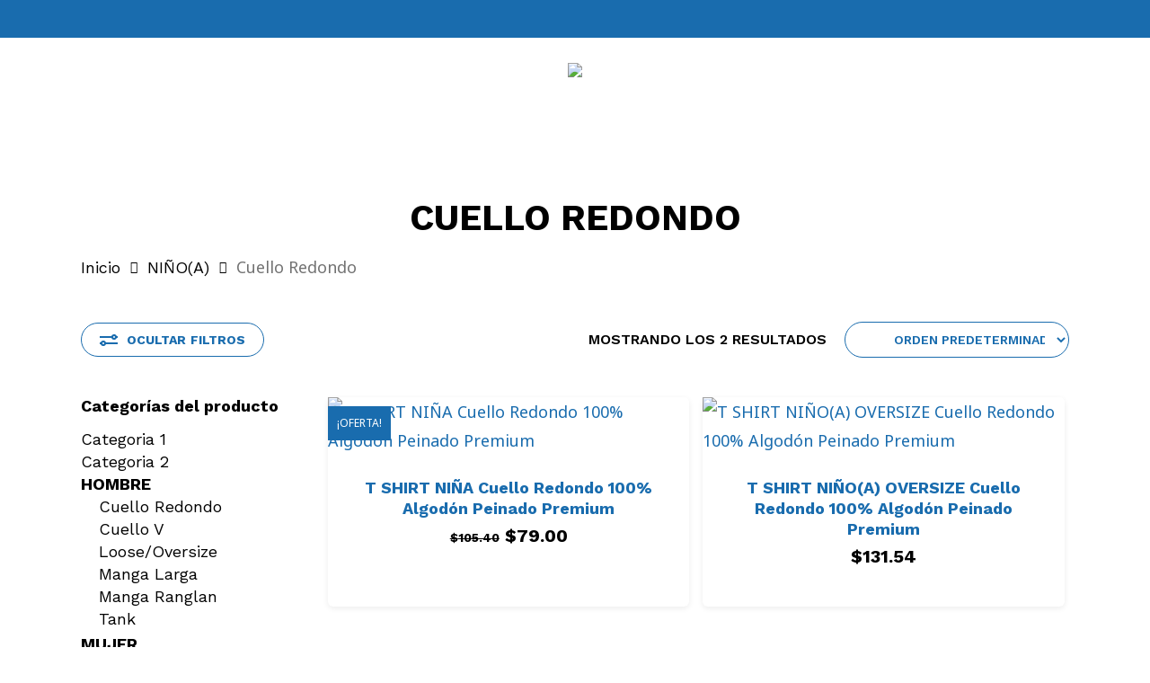

--- FILE ---
content_type: text/html; charset=UTF-8
request_url: https://confitex.mx/categoria-producto/nina/cuello-redondo-nina/
body_size: 39349
content:
<!doctype html>
<html lang="es" class="no-js">
<head>
<!-- Google Tag Manager -->
<script>(function(w,d,s,l,i){w[l]=w[l]||[];w[l].push({'gtm.start':
new Date().getTime(),event:'gtm.js'});var f=d.getElementsByTagName(s)[0],
j=d.createElement(s),dl=l!='dataLayer'?'&l='+l:'';j.async=true;j.src=
'https://www.googletagmanager.com/gtm.js?id='+i+dl;f.parentNode.insertBefore(j,f);
})(window,document,'script','dataLayer','GTM-TNDTQQT');</script>
<!-- End Google Tag Manager -->
	<meta charset="UTF-8">
	<meta name="viewport" content="width=device-width, initial-scale=1, maximum-scale=1, user-scalable=0" /><meta name='robots' content='index, follow, max-image-preview:large, max-snippet:-1, max-video-preview:-1' />

	<!-- This site is optimized with the Yoast SEO plugin v26.2 - https://yoast.com/wordpress/plugins/seo/ -->
	<title>Cuello Redondo archivos - CONFITEX</title>
	<link rel="canonical" href="https://confitex.mx/categoria-producto/nina/cuello-redondo-nina/" />
	<meta property="og:locale" content="es_ES" />
	<meta property="og:type" content="article" />
	<meta property="og:title" content="Cuello Redondo archivos - CONFITEX" />
	<meta property="og:url" content="https://confitex.mx/categoria-producto/nina/cuello-redondo-nina/" />
	<meta property="og:site_name" content="CONFITEX" />
	<meta name="twitter:card" content="summary_large_image" />
	<script type="application/ld+json" class="yoast-schema-graph">{"@context":"https://schema.org","@graph":[{"@type":"CollectionPage","@id":"https://confitex.mx/categoria-producto/nina/cuello-redondo-nina/","url":"https://confitex.mx/categoria-producto/nina/cuello-redondo-nina/","name":"Cuello Redondo archivos - CONFITEX","isPartOf":{"@id":"https://confitex.mx/#website"},"primaryImageOfPage":{"@id":"https://confitex.mx/categoria-producto/nina/cuello-redondo-nina/#primaryimage"},"image":{"@id":"https://confitex.mx/categoria-producto/nina/cuello-redondo-nina/#primaryimage"},"thumbnailUrl":"https://confitex.mx/wp-content/uploads/2023/05/NRC199-BLANCO_1.jpg","breadcrumb":{"@id":"https://confitex.mx/categoria-producto/nina/cuello-redondo-nina/#breadcrumb"},"inLanguage":"es"},{"@type":"ImageObject","inLanguage":"es","@id":"https://confitex.mx/categoria-producto/nina/cuello-redondo-nina/#primaryimage","url":"https://confitex.mx/wp-content/uploads/2023/05/NRC199-BLANCO_1.jpg","contentUrl":"https://confitex.mx/wp-content/uploads/2023/05/NRC199-BLANCO_1.jpg","width":1200,"height":1200},{"@type":"BreadcrumbList","@id":"https://confitex.mx/categoria-producto/nina/cuello-redondo-nina/#breadcrumb","itemListElement":[{"@type":"ListItem","position":1,"name":"Portada","item":"https://confitex.mx/"},{"@type":"ListItem","position":2,"name":"NIÑO(A)","item":"https://confitex.mx/categoria-producto/nina/"},{"@type":"ListItem","position":3,"name":"Cuello Redondo"}]},{"@type":"WebSite","@id":"https://confitex.mx/#website","url":"https://confitex.mx/","name":"CONFITEX","description":"Premium t-shirts &amp; tops","publisher":{"@id":"https://confitex.mx/#organization"},"potentialAction":[{"@type":"SearchAction","target":{"@type":"EntryPoint","urlTemplate":"https://confitex.mx/?s={search_term_string}"},"query-input":{"@type":"PropertyValueSpecification","valueRequired":true,"valueName":"search_term_string"}}],"inLanguage":"es"},{"@type":"Organization","@id":"https://confitex.mx/#organization","name":"CONFITEX","url":"https://confitex.mx/","logo":{"@type":"ImageObject","inLanguage":"es","@id":"https://confitex.mx/#/schema/logo/image/","url":"https://confitex.mx/wp-content/uploads/2023/03/Img-logo-cofitex.png","contentUrl":"https://confitex.mx/wp-content/uploads/2023/03/Img-logo-cofitex.png","width":366,"height":154,"caption":"CONFITEX"},"image":{"@id":"https://confitex.mx/#/schema/logo/image/"},"sameAs":["https://www.facebook.com/CONFITEXBASICOS/","https://www.instagram.com/confitex.mx/"]}]}</script>
	<!-- / Yoast SEO plugin. -->


<link rel='dns-prefetch' href='//www.googletagmanager.com' />
<link rel='dns-prefetch' href='//fonts.googleapis.com' />
<link rel="alternate" type="application/rss+xml" title="CONFITEX &raquo; Feed" href="https://confitex.mx/feed/" />
<link rel="alternate" type="application/rss+xml" title="CONFITEX &raquo; Feed de los comentarios" href="https://confitex.mx/comments/feed/" />
<link rel="alternate" type="application/rss+xml" title="CONFITEX &raquo; Cuello Redondo Categoría Feed" href="https://confitex.mx/categoria-producto/nina/cuello-redondo-nina/feed/" />
<style id='wp-img-auto-sizes-contain-inline-css' type='text/css'>
img:is([sizes=auto i],[sizes^="auto," i]){contain-intrinsic-size:3000px 1500px}
/*# sourceURL=wp-img-auto-sizes-contain-inline-css */
</style>
<link rel='stylesheet' id='berocket_mm_quantity_style-css' href='https://confitex.mx/wp-content/plugins/minmax-quantity-for-woocommerce/css/shop.css?ver=1.3.8.3' type='text/css' media='all' />
<style id='wp-emoji-styles-inline-css' type='text/css'>

	img.wp-smiley, img.emoji {
		display: inline !important;
		border: none !important;
		box-shadow: none !important;
		height: 1em !important;
		width: 1em !important;
		margin: 0 0.07em !important;
		vertical-align: -0.1em !important;
		background: none !important;
		padding: 0 !important;
	}
/*# sourceURL=wp-emoji-styles-inline-css */
</style>
<style id='wp-block-library-inline-css' type='text/css'>
:root{--wp-block-synced-color:#7a00df;--wp-block-synced-color--rgb:122,0,223;--wp-bound-block-color:var(--wp-block-synced-color);--wp-editor-canvas-background:#ddd;--wp-admin-theme-color:#007cba;--wp-admin-theme-color--rgb:0,124,186;--wp-admin-theme-color-darker-10:#006ba1;--wp-admin-theme-color-darker-10--rgb:0,107,160.5;--wp-admin-theme-color-darker-20:#005a87;--wp-admin-theme-color-darker-20--rgb:0,90,135;--wp-admin-border-width-focus:2px}@media (min-resolution:192dpi){:root{--wp-admin-border-width-focus:1.5px}}.wp-element-button{cursor:pointer}:root .has-very-light-gray-background-color{background-color:#eee}:root .has-very-dark-gray-background-color{background-color:#313131}:root .has-very-light-gray-color{color:#eee}:root .has-very-dark-gray-color{color:#313131}:root .has-vivid-green-cyan-to-vivid-cyan-blue-gradient-background{background:linear-gradient(135deg,#00d084,#0693e3)}:root .has-purple-crush-gradient-background{background:linear-gradient(135deg,#34e2e4,#4721fb 50%,#ab1dfe)}:root .has-hazy-dawn-gradient-background{background:linear-gradient(135deg,#faaca8,#dad0ec)}:root .has-subdued-olive-gradient-background{background:linear-gradient(135deg,#fafae1,#67a671)}:root .has-atomic-cream-gradient-background{background:linear-gradient(135deg,#fdd79a,#004a59)}:root .has-nightshade-gradient-background{background:linear-gradient(135deg,#330968,#31cdcf)}:root .has-midnight-gradient-background{background:linear-gradient(135deg,#020381,#2874fc)}:root{--wp--preset--font-size--normal:16px;--wp--preset--font-size--huge:42px}.has-regular-font-size{font-size:1em}.has-larger-font-size{font-size:2.625em}.has-normal-font-size{font-size:var(--wp--preset--font-size--normal)}.has-huge-font-size{font-size:var(--wp--preset--font-size--huge)}.has-text-align-center{text-align:center}.has-text-align-left{text-align:left}.has-text-align-right{text-align:right}.has-fit-text{white-space:nowrap!important}#end-resizable-editor-section{display:none}.aligncenter{clear:both}.items-justified-left{justify-content:flex-start}.items-justified-center{justify-content:center}.items-justified-right{justify-content:flex-end}.items-justified-space-between{justify-content:space-between}.screen-reader-text{border:0;clip-path:inset(50%);height:1px;margin:-1px;overflow:hidden;padding:0;position:absolute;width:1px;word-wrap:normal!important}.screen-reader-text:focus{background-color:#ddd;clip-path:none;color:#444;display:block;font-size:1em;height:auto;left:5px;line-height:normal;padding:15px 23px 14px;text-decoration:none;top:5px;width:auto;z-index:100000}html :where(.has-border-color){border-style:solid}html :where([style*=border-top-color]){border-top-style:solid}html :where([style*=border-right-color]){border-right-style:solid}html :where([style*=border-bottom-color]){border-bottom-style:solid}html :where([style*=border-left-color]){border-left-style:solid}html :where([style*=border-width]){border-style:solid}html :where([style*=border-top-width]){border-top-style:solid}html :where([style*=border-right-width]){border-right-style:solid}html :where([style*=border-bottom-width]){border-bottom-style:solid}html :where([style*=border-left-width]){border-left-style:solid}html :where(img[class*=wp-image-]){height:auto;max-width:100%}:where(figure){margin:0 0 1em}html :where(.is-position-sticky){--wp-admin--admin-bar--position-offset:var(--wp-admin--admin-bar--height,0px)}@media screen and (max-width:600px){html :where(.is-position-sticky){--wp-admin--admin-bar--position-offset:0px}}

/*# sourceURL=wp-block-library-inline-css */
</style><link rel='stylesheet' id='wc-blocks-style-css' href='https://confitex.mx/wp-content/plugins/woocommerce/assets/client/blocks/wc-blocks.css?ver=wc-10.3.7' type='text/css' media='all' />
<style id='global-styles-inline-css' type='text/css'>
:root{--wp--preset--aspect-ratio--square: 1;--wp--preset--aspect-ratio--4-3: 4/3;--wp--preset--aspect-ratio--3-4: 3/4;--wp--preset--aspect-ratio--3-2: 3/2;--wp--preset--aspect-ratio--2-3: 2/3;--wp--preset--aspect-ratio--16-9: 16/9;--wp--preset--aspect-ratio--9-16: 9/16;--wp--preset--color--black: #000000;--wp--preset--color--cyan-bluish-gray: #abb8c3;--wp--preset--color--white: #ffffff;--wp--preset--color--pale-pink: #f78da7;--wp--preset--color--vivid-red: #cf2e2e;--wp--preset--color--luminous-vivid-orange: #ff6900;--wp--preset--color--luminous-vivid-amber: #fcb900;--wp--preset--color--light-green-cyan: #7bdcb5;--wp--preset--color--vivid-green-cyan: #00d084;--wp--preset--color--pale-cyan-blue: #8ed1fc;--wp--preset--color--vivid-cyan-blue: #0693e3;--wp--preset--color--vivid-purple: #9b51e0;--wp--preset--gradient--vivid-cyan-blue-to-vivid-purple: linear-gradient(135deg,rgb(6,147,227) 0%,rgb(155,81,224) 100%);--wp--preset--gradient--light-green-cyan-to-vivid-green-cyan: linear-gradient(135deg,rgb(122,220,180) 0%,rgb(0,208,130) 100%);--wp--preset--gradient--luminous-vivid-amber-to-luminous-vivid-orange: linear-gradient(135deg,rgb(252,185,0) 0%,rgb(255,105,0) 100%);--wp--preset--gradient--luminous-vivid-orange-to-vivid-red: linear-gradient(135deg,rgb(255,105,0) 0%,rgb(207,46,46) 100%);--wp--preset--gradient--very-light-gray-to-cyan-bluish-gray: linear-gradient(135deg,rgb(238,238,238) 0%,rgb(169,184,195) 100%);--wp--preset--gradient--cool-to-warm-spectrum: linear-gradient(135deg,rgb(74,234,220) 0%,rgb(151,120,209) 20%,rgb(207,42,186) 40%,rgb(238,44,130) 60%,rgb(251,105,98) 80%,rgb(254,248,76) 100%);--wp--preset--gradient--blush-light-purple: linear-gradient(135deg,rgb(255,206,236) 0%,rgb(152,150,240) 100%);--wp--preset--gradient--blush-bordeaux: linear-gradient(135deg,rgb(254,205,165) 0%,rgb(254,45,45) 50%,rgb(107,0,62) 100%);--wp--preset--gradient--luminous-dusk: linear-gradient(135deg,rgb(255,203,112) 0%,rgb(199,81,192) 50%,rgb(65,88,208) 100%);--wp--preset--gradient--pale-ocean: linear-gradient(135deg,rgb(255,245,203) 0%,rgb(182,227,212) 50%,rgb(51,167,181) 100%);--wp--preset--gradient--electric-grass: linear-gradient(135deg,rgb(202,248,128) 0%,rgb(113,206,126) 100%);--wp--preset--gradient--midnight: linear-gradient(135deg,rgb(2,3,129) 0%,rgb(40,116,252) 100%);--wp--preset--font-size--small: 13px;--wp--preset--font-size--medium: 20px;--wp--preset--font-size--large: 36px;--wp--preset--font-size--x-large: 42px;--wp--preset--spacing--20: 0.44rem;--wp--preset--spacing--30: 0.67rem;--wp--preset--spacing--40: 1rem;--wp--preset--spacing--50: 1.5rem;--wp--preset--spacing--60: 2.25rem;--wp--preset--spacing--70: 3.38rem;--wp--preset--spacing--80: 5.06rem;--wp--preset--shadow--natural: 6px 6px 9px rgba(0, 0, 0, 0.2);--wp--preset--shadow--deep: 12px 12px 50px rgba(0, 0, 0, 0.4);--wp--preset--shadow--sharp: 6px 6px 0px rgba(0, 0, 0, 0.2);--wp--preset--shadow--outlined: 6px 6px 0px -3px rgb(255, 255, 255), 6px 6px rgb(0, 0, 0);--wp--preset--shadow--crisp: 6px 6px 0px rgb(0, 0, 0);}:root { --wp--style--global--content-size: 1300px;--wp--style--global--wide-size: 1300px; }:where(body) { margin: 0; }.wp-site-blocks > .alignleft { float: left; margin-right: 2em; }.wp-site-blocks > .alignright { float: right; margin-left: 2em; }.wp-site-blocks > .aligncenter { justify-content: center; margin-left: auto; margin-right: auto; }:where(.is-layout-flex){gap: 0.5em;}:where(.is-layout-grid){gap: 0.5em;}.is-layout-flow > .alignleft{float: left;margin-inline-start: 0;margin-inline-end: 2em;}.is-layout-flow > .alignright{float: right;margin-inline-start: 2em;margin-inline-end: 0;}.is-layout-flow > .aligncenter{margin-left: auto !important;margin-right: auto !important;}.is-layout-constrained > .alignleft{float: left;margin-inline-start: 0;margin-inline-end: 2em;}.is-layout-constrained > .alignright{float: right;margin-inline-start: 2em;margin-inline-end: 0;}.is-layout-constrained > .aligncenter{margin-left: auto !important;margin-right: auto !important;}.is-layout-constrained > :where(:not(.alignleft):not(.alignright):not(.alignfull)){max-width: var(--wp--style--global--content-size);margin-left: auto !important;margin-right: auto !important;}.is-layout-constrained > .alignwide{max-width: var(--wp--style--global--wide-size);}body .is-layout-flex{display: flex;}.is-layout-flex{flex-wrap: wrap;align-items: center;}.is-layout-flex > :is(*, div){margin: 0;}body .is-layout-grid{display: grid;}.is-layout-grid > :is(*, div){margin: 0;}body{padding-top: 0px;padding-right: 0px;padding-bottom: 0px;padding-left: 0px;}:root :where(.wp-element-button, .wp-block-button__link){background-color: #32373c;border-width: 0;color: #fff;font-family: inherit;font-size: inherit;font-style: inherit;font-weight: inherit;letter-spacing: inherit;line-height: inherit;padding-top: calc(0.667em + 2px);padding-right: calc(1.333em + 2px);padding-bottom: calc(0.667em + 2px);padding-left: calc(1.333em + 2px);text-decoration: none;text-transform: inherit;}.has-black-color{color: var(--wp--preset--color--black) !important;}.has-cyan-bluish-gray-color{color: var(--wp--preset--color--cyan-bluish-gray) !important;}.has-white-color{color: var(--wp--preset--color--white) !important;}.has-pale-pink-color{color: var(--wp--preset--color--pale-pink) !important;}.has-vivid-red-color{color: var(--wp--preset--color--vivid-red) !important;}.has-luminous-vivid-orange-color{color: var(--wp--preset--color--luminous-vivid-orange) !important;}.has-luminous-vivid-amber-color{color: var(--wp--preset--color--luminous-vivid-amber) !important;}.has-light-green-cyan-color{color: var(--wp--preset--color--light-green-cyan) !important;}.has-vivid-green-cyan-color{color: var(--wp--preset--color--vivid-green-cyan) !important;}.has-pale-cyan-blue-color{color: var(--wp--preset--color--pale-cyan-blue) !important;}.has-vivid-cyan-blue-color{color: var(--wp--preset--color--vivid-cyan-blue) !important;}.has-vivid-purple-color{color: var(--wp--preset--color--vivid-purple) !important;}.has-black-background-color{background-color: var(--wp--preset--color--black) !important;}.has-cyan-bluish-gray-background-color{background-color: var(--wp--preset--color--cyan-bluish-gray) !important;}.has-white-background-color{background-color: var(--wp--preset--color--white) !important;}.has-pale-pink-background-color{background-color: var(--wp--preset--color--pale-pink) !important;}.has-vivid-red-background-color{background-color: var(--wp--preset--color--vivid-red) !important;}.has-luminous-vivid-orange-background-color{background-color: var(--wp--preset--color--luminous-vivid-orange) !important;}.has-luminous-vivid-amber-background-color{background-color: var(--wp--preset--color--luminous-vivid-amber) !important;}.has-light-green-cyan-background-color{background-color: var(--wp--preset--color--light-green-cyan) !important;}.has-vivid-green-cyan-background-color{background-color: var(--wp--preset--color--vivid-green-cyan) !important;}.has-pale-cyan-blue-background-color{background-color: var(--wp--preset--color--pale-cyan-blue) !important;}.has-vivid-cyan-blue-background-color{background-color: var(--wp--preset--color--vivid-cyan-blue) !important;}.has-vivid-purple-background-color{background-color: var(--wp--preset--color--vivid-purple) !important;}.has-black-border-color{border-color: var(--wp--preset--color--black) !important;}.has-cyan-bluish-gray-border-color{border-color: var(--wp--preset--color--cyan-bluish-gray) !important;}.has-white-border-color{border-color: var(--wp--preset--color--white) !important;}.has-pale-pink-border-color{border-color: var(--wp--preset--color--pale-pink) !important;}.has-vivid-red-border-color{border-color: var(--wp--preset--color--vivid-red) !important;}.has-luminous-vivid-orange-border-color{border-color: var(--wp--preset--color--luminous-vivid-orange) !important;}.has-luminous-vivid-amber-border-color{border-color: var(--wp--preset--color--luminous-vivid-amber) !important;}.has-light-green-cyan-border-color{border-color: var(--wp--preset--color--light-green-cyan) !important;}.has-vivid-green-cyan-border-color{border-color: var(--wp--preset--color--vivid-green-cyan) !important;}.has-pale-cyan-blue-border-color{border-color: var(--wp--preset--color--pale-cyan-blue) !important;}.has-vivid-cyan-blue-border-color{border-color: var(--wp--preset--color--vivid-cyan-blue) !important;}.has-vivid-purple-border-color{border-color: var(--wp--preset--color--vivid-purple) !important;}.has-vivid-cyan-blue-to-vivid-purple-gradient-background{background: var(--wp--preset--gradient--vivid-cyan-blue-to-vivid-purple) !important;}.has-light-green-cyan-to-vivid-green-cyan-gradient-background{background: var(--wp--preset--gradient--light-green-cyan-to-vivid-green-cyan) !important;}.has-luminous-vivid-amber-to-luminous-vivid-orange-gradient-background{background: var(--wp--preset--gradient--luminous-vivid-amber-to-luminous-vivid-orange) !important;}.has-luminous-vivid-orange-to-vivid-red-gradient-background{background: var(--wp--preset--gradient--luminous-vivid-orange-to-vivid-red) !important;}.has-very-light-gray-to-cyan-bluish-gray-gradient-background{background: var(--wp--preset--gradient--very-light-gray-to-cyan-bluish-gray) !important;}.has-cool-to-warm-spectrum-gradient-background{background: var(--wp--preset--gradient--cool-to-warm-spectrum) !important;}.has-blush-light-purple-gradient-background{background: var(--wp--preset--gradient--blush-light-purple) !important;}.has-blush-bordeaux-gradient-background{background: var(--wp--preset--gradient--blush-bordeaux) !important;}.has-luminous-dusk-gradient-background{background: var(--wp--preset--gradient--luminous-dusk) !important;}.has-pale-ocean-gradient-background{background: var(--wp--preset--gradient--pale-ocean) !important;}.has-electric-grass-gradient-background{background: var(--wp--preset--gradient--electric-grass) !important;}.has-midnight-gradient-background{background: var(--wp--preset--gradient--midnight) !important;}.has-small-font-size{font-size: var(--wp--preset--font-size--small) !important;}.has-medium-font-size{font-size: var(--wp--preset--font-size--medium) !important;}.has-large-font-size{font-size: var(--wp--preset--font-size--large) !important;}.has-x-large-font-size{font-size: var(--wp--preset--font-size--x-large) !important;}
/*# sourceURL=global-styles-inline-css */
</style>

<link rel='stylesheet' id='contact-form-7-css' href='https://confitex.mx/wp-content/plugins/contact-form-7/includes/css/styles.css?ver=6.1.2' type='text/css' media='all' />
<link rel='stylesheet' id='wpa-css-css' href='https://confitex.mx/wp-content/plugins/honeypot/includes/css/wpa.css?ver=2.3.04' type='text/css' media='all' />
<link rel='stylesheet' id='woocommerce-layout-css' href='https://confitex.mx/wp-content/plugins/woocommerce/assets/css/woocommerce-layout.css?ver=10.3.7' type='text/css' media='all' />
<link rel='stylesheet' id='woocommerce-smallscreen-css' href='https://confitex.mx/wp-content/plugins/woocommerce/assets/css/woocommerce-smallscreen.css?ver=10.3.7' type='text/css' media='only screen and (max-width: 768px)' />
<link rel='stylesheet' id='woocommerce-general-css' href='https://confitex.mx/wp-content/plugins/woocommerce/assets/css/woocommerce.css?ver=10.3.7' type='text/css' media='all' />
<style id='woocommerce-inline-inline-css' type='text/css'>
.woocommerce form .form-row .required { visibility: visible; }
/*# sourceURL=woocommerce-inline-inline-css */
</style>
<link rel='stylesheet' id='woo-variation-swatches-css' href='https://confitex.mx/wp-content/plugins/woo-variation-swatches/assets/css/frontend.min.css?ver=1761693040' type='text/css' media='all' />
<style id='woo-variation-swatches-inline-css' type='text/css'>
:root {
--wvs-tick:url("data:image/svg+xml;utf8,%3Csvg filter='drop-shadow(0px 0px 2px rgb(0 0 0 / .8))' xmlns='http://www.w3.org/2000/svg'  viewBox='0 0 30 30'%3E%3Cpath fill='none' stroke='%23ffffff' stroke-linecap='round' stroke-linejoin='round' stroke-width='4' d='M4 16L11 23 27 7'/%3E%3C/svg%3E");

--wvs-cross:url("data:image/svg+xml;utf8,%3Csvg filter='drop-shadow(0px 0px 5px rgb(255 255 255 / .6))' xmlns='http://www.w3.org/2000/svg' width='72px' height='72px' viewBox='0 0 24 24'%3E%3Cpath fill='none' stroke='%23b72a00' stroke-linecap='round' stroke-width='0.6' d='M5 5L19 19M19 5L5 19'/%3E%3C/svg%3E");
--wvs-single-product-item-width:25px;
--wvs-single-product-item-height:25px;
--wvs-single-product-item-font-size:14px}
/*# sourceURL=woo-variation-swatches-inline-css */
</style>
<link rel='stylesheet' id='brands-styles-css' href='https://confitex.mx/wp-content/plugins/woocommerce/assets/css/brands.css?ver=10.3.7' type='text/css' media='all' />
<link rel='stylesheet' id='font-awesome-css' href='https://confitex.mx/wp-content/themes/salient/css/font-awesome-legacy.min.css?ver=4.7.1' type='text/css' media='all' />
<link rel='stylesheet' id='salient-grid-system-css' href='https://confitex.mx/wp-content/themes/salient/css/build/grid-system.css?ver=17.0.5' type='text/css' media='all' />
<link rel='stylesheet' id='main-styles-css' href='https://confitex.mx/wp-content/themes/salient/css/build/style.css?ver=17.0.5' type='text/css' media='all' />
<link rel='stylesheet' id='nectar-header-layout-centered-logo-between-menu-css' href='https://confitex.mx/wp-content/themes/salient/css/build/header/header-layout-centered-logo-between-menu.css?ver=17.0.5' type='text/css' media='all' />
<link rel='stylesheet' id='nectar-header-secondary-nav-css' href='https://confitex.mx/wp-content/themes/salient/css/build/header/header-secondary-nav.css?ver=17.0.5' type='text/css' media='all' />
<link rel='stylesheet' id='nectar-cf7-css' href='https://confitex.mx/wp-content/themes/salient/css/build/third-party/cf7.css?ver=17.0.5' type='text/css' media='all' />
<link rel='stylesheet' id='nectar_default_font_open_sans-css' href='https://fonts.googleapis.com/css?family=Open+Sans%3A300%2C400%2C600%2C700&#038;subset=latin%2Clatin-ext' type='text/css' media='all' />
<link rel='stylesheet' id='nectar-blog-auto-masonry-meta-overlaid-spaced-css' href='https://confitex.mx/wp-content/themes/salient/css/build/blog/auto-masonry-meta-overlaid-spaced.css?ver=17.0.5' type='text/css' media='all' />
<link rel='stylesheet' id='responsive-css' href='https://confitex.mx/wp-content/themes/salient/css/build/responsive.css?ver=17.0.5' type='text/css' media='all' />
<link rel='stylesheet' id='nectar-product-style-minimal-css' href='https://confitex.mx/wp-content/themes/salient/css/build/third-party/woocommerce/product-style-minimal.css?ver=17.0.5' type='text/css' media='all' />
<link rel='stylesheet' id='woocommerce-css' href='https://confitex.mx/wp-content/themes/salient/css/build/woocommerce.css?ver=17.0.5' type='text/css' media='all' />
<link rel='stylesheet' id='skin-material-css' href='https://confitex.mx/wp-content/themes/salient/css/build/skin-material.css?ver=17.0.5' type='text/css' media='all' />
<link rel='stylesheet' id='salient-wp-menu-dynamic-css' href='https://confitex.mx/wp-content/uploads/salient/menu-dynamic.css?ver=43364' type='text/css' media='all' />
<link rel='stylesheet' id='dynamic-css-css' href='https://confitex.mx/wp-content/themes/salient/css/salient-dynamic-styles.css?ver=47110' type='text/css' media='all' />
<style id='dynamic-css-inline-css' type='text/css'>
@media only screen and (min-width:1000px){body #ajax-content-wrap.no-scroll{min-height:calc(100vh - 168px);height:calc(100vh - 168px)!important;}}@media only screen and (min-width:1000px){#page-header-wrap.fullscreen-header,#page-header-wrap.fullscreen-header #page-header-bg,html:not(.nectar-box-roll-loaded) .nectar-box-roll > #page-header-bg.fullscreen-header,.nectar_fullscreen_zoom_recent_projects,#nectar_fullscreen_rows:not(.afterLoaded) > div{height:calc(100vh - 167px);}.wpb_row.vc_row-o-full-height.top-level,.wpb_row.vc_row-o-full-height.top-level > .col.span_12{min-height:calc(100vh - 167px);}html:not(.nectar-box-roll-loaded) .nectar-box-roll > #page-header-bg.fullscreen-header{top:168px;}.nectar-slider-wrap[data-fullscreen="true"]:not(.loaded),.nectar-slider-wrap[data-fullscreen="true"]:not(.loaded) .swiper-container{height:calc(100vh - 166px)!important;}.admin-bar .nectar-slider-wrap[data-fullscreen="true"]:not(.loaded),.admin-bar .nectar-slider-wrap[data-fullscreen="true"]:not(.loaded) .swiper-container{height:calc(100vh - 166px - 32px)!important;}}.admin-bar[class*="page-template-template-no-header"] .wpb_row.vc_row-o-full-height.top-level,.admin-bar[class*="page-template-template-no-header"] .wpb_row.vc_row-o-full-height.top-level > .col.span_12{min-height:calc(100vh - 32px);}body[class*="page-template-template-no-header"] .wpb_row.vc_row-o-full-height.top-level,body[class*="page-template-template-no-header"] .wpb_row.vc_row-o-full-height.top-level > .col.span_12{min-height:100vh;}@media only screen and (max-width:999px){.using-mobile-browser #nectar_fullscreen_rows:not(.afterLoaded):not([data-mobile-disable="on"]) > div{height:calc(100vh - 116px);}.using-mobile-browser .wpb_row.vc_row-o-full-height.top-level,.using-mobile-browser .wpb_row.vc_row-o-full-height.top-level > .col.span_12,[data-permanent-transparent="1"].using-mobile-browser .wpb_row.vc_row-o-full-height.top-level,[data-permanent-transparent="1"].using-mobile-browser .wpb_row.vc_row-o-full-height.top-level > .col.span_12{min-height:calc(100vh - 116px);}html:not(.nectar-box-roll-loaded) .nectar-box-roll > #page-header-bg.fullscreen-header,.nectar_fullscreen_zoom_recent_projects,.nectar-slider-wrap[data-fullscreen="true"]:not(.loaded),.nectar-slider-wrap[data-fullscreen="true"]:not(.loaded) .swiper-container,#nectar_fullscreen_rows:not(.afterLoaded):not([data-mobile-disable="on"]) > div{height:calc(100vh - 63px);}.wpb_row.vc_row-o-full-height.top-level,.wpb_row.vc_row-o-full-height.top-level > .col.span_12{min-height:calc(100vh - 63px);}body[data-transparent-header="false"] #ajax-content-wrap.no-scroll{min-height:calc(100vh - 63px);height:calc(100vh - 63px);}}.post-type-archive-product.woocommerce .container-wrap,.tax-product_cat.woocommerce .container-wrap{background-color:#f6f6f6;}.woocommerce.single-product #single-meta{position:relative!important;top:0!important;margin:0;left:8px;height:auto;}.woocommerce.single-product #single-meta:after{display:block;content:" ";clear:both;height:1px;}.woocommerce ul.products li.product.material,.woocommerce-page ul.products li.product.material{background-color:#ffffff;}.woocommerce ul.products li.product.minimal .product-wrap,.woocommerce ul.products li.product.minimal .background-color-expand,.woocommerce-page ul.products li.product.minimal .product-wrap,.woocommerce-page ul.products li.product.minimal .background-color-expand{background-color:#ffffff;}.screen-reader-text,.nectar-skip-to-content:not(:focus){border:0;clip:rect(1px,1px,1px,1px);clip-path:inset(50%);height:1px;margin:-1px;overflow:hidden;padding:0;position:absolute!important;width:1px;word-wrap:normal!important;}.row .col img:not([srcset]){width:auto;}.row .col img.img-with-animation.nectar-lazy:not([srcset]){width:100%;}
/*MENU
nav {
    opacity:0;
}
#footer-widgets, #top{

    pointer-events: none;
}
*/
#header-outer[data-lhe=animated_underline] #top nav>ul>li>a{
    text-transform:uppercase;
}
.swiper-slide .content h2,.swiper-slide .content h1 {
    text-transform: uppercase;
    font-size: 56px;
    font-weight: bold;
    line-height: 58px;
    width: 80%;
    margin-bottom: 20px !important;
}
.tres {
    padding-left: 250px !important;
}
.style_slide_in_click .product-meta .modify > .quantity input.minus,
.style_slide_in_click .product-meta .modify > .quantity input.plus{
  display: nonew;
}
.archive .products .classic {
    margin-bottom:90px !important;
}
.order-total {font-size:25px;}
.carrusel-productos{
    padding-top:50px !important;
    padding-bottom:50px !important;
}
.mapa-contacto .vc_col-sm-4  .vc_column-inner{
    text-align:center !important;
    padding:50px !important;
}
.product .variations_form.cart::after{
    content: "Nuestras formas de pago:" !important;
  font-weight: bold;
  margin-top: 150px !important;
  display: block !important;
  padding: 10px 20px !important;
    padding-bottom: 10px;
  padding-bottom: 60px !important;
  background-image: url(https://confitex.mx/wp-content/uploads/2025/01/Img-metodosdepago-1.jpg);
  background-size: 610px;
  background-repeat: no-repeat;
  background-position: 15% bottom !Important;
  border: 1px solid #ccc;

}
.informacion-completa-contacto .vc_col-sm-4  .vc_column-inner{
    padding:50px 80px !important;
    color:#707070;
}
.mapa-contacto iframe {
    width: 100% !important;
    height: 340px !important;
    margin-bottom: -20px;
}
.informacion-completa-contacto .vc_col-sm-4  ul{
    margin:0px !important;
}
.informacion-completa-contacto .vc_col-sm-4  li{
   margin-bottom: 0px !important;
    list-style: none !important;
    padding-left: 30px !important;
    background-size: 20px;
    background-repeat: no-repeat;
    background-position: 0px 50%;
      font-weight: bold;
      color:black !important;
}
.flaticon-back:before{
    content: "\f104" !important;
    font-family: 'FontAwesome' !important;
}
.flaticon-right-arrow:before{
    content: "\f105" !important;
    font-family: 'FontAwesome' !important;
}
body[data-button-style*="slightly_rounded"] .woocommerce-product-details__short-description  a input[type="button"]{
        background-color: transparent !important;
    color: #196cae !important;
    font-family: work sans !important;
    font-weight: 200;
    text-transform: uppercase;
    border: 1px solid #196cae !important;
    border-radius: 50px !important;
    display: block;
    margin-top: 10px !important;
}
.informacion-completa-contacto .vc_col-sm-4  .telefono-contacto1 li{
    background-image: url(https://confitex.mx/wp-content/uploads/2023/04/Icn-phone-blue.png);
  
}

.informacion-completa-contacto .vc_col-sm-4  .horarios-contacto1 li{
    background-image: url(https://confitex.mx/wp-content/uploads/2023/04/Icn-clock-blue.png);
  
}
.informacion-completa-contacto .vc_col-sm-4  .domicilio-contacto1 li{
    background-image: url(https://confitex.mx/wp-content/uploads/2023/04/Icn-location-blue.png);
  
}
.informacion-completa-contacto .vc_col-sm-4  .correo-contacto1 li{
    background-image: url(https://confitex.mx/wp-content/uploads/2023/04/Icn-email-blue.png);
  
}
.informacion-completa-contacto .vc_col-sm-4  .whatsapp-contacto1 li{
    background-image: url(https://confitex.mx/wp-content/uploads/2023/04/Icn-whatsapp-blue.png);
  
}
.woocommerce ul.products li.product .price{
     text-align: center;
}
.woocommerce ul.products li.product .woocommerce-loop-product__title {
   
    color: #196cae !important;
    text-align: center;
}
.info-interior-interno-proyectos-mayoristas h3{
    color:#196cae!important;
}
.info-interior-interno-proyectos-mayoristas em{
    font-style:initial !important;
}
.info-interior-interno-proyectos-mayoristas em strong{
color:#196cae!important;
}
.info-interior-interno-proyectos-mayoristas .vc_col-sm-6 h3{
    color: #196cae!important;
    text-transform: uppercase;
    margin-top: 20px !important;
}
.info-interior-interno-proyectos-mayoristas  .vc_col-sm-6 .nectar-button[data-color-override="false"].regular-button{
    margin-top: -20px !important;
    display: table;
}
.info-interior-interno-proyectos-mayoristas  .nectar-button[data-color-override="false"].regular-button{
    color: #196cae!important;
    background-color: transparent !important;
    border: 1px solid #196cae!important;
    padding: 7px 20px !important;
    font-size: 14px !important;
}
.podemos-interior img{
    position: absolute !important;
    width: 110px !important;
}
.podemos-interior{
border: 5px solid #D3D3D3 !important;
    border-radius: 30px;
    padding-top: 80px !important;
    padding-bottom: 80px !important;
    font-size: 20px !important;
    padding-left: 20%;
    padding-right: 20% !important;
}
.img1{
        left: -25%;
    top: -60px;
}
.img2{
        left: -20%;
    top: 80px;
}
.img3{
        right: -25%;
    top: -190px;
}
.img4{
        right: -20%;
    top: -60px;
}
.estamos-listo-banner .nectar-button.small.regular{
    width: 100% !important;
    text-align: center;
}
.estamos-listo-banner .nectar-button[data-color-override="false"].regular-button i{
    right: auto !important;
    margin-left: -10px;
    font-size: 28px;
}
.contacto-interior-mayoristas.contactohome .vc_col-sm-5 h2{
        color: #196cae!important;
    line-height: 46px;
    font-size: 40px;
    margin-bottom:20px !important;
}
.infocontacto-interior{
    width:50% !important;
    margin-left:25% !important;
}
.infocontacto-interior p strong{
    color:#196cae !important;
}
.contacto-interior-1  form  textarea{
     background-color:#F6F6F6 !important;
}
.contacto-interior-1  form input{
    background-color:#F6F6F6 !important;
}
.contacto-interior-1  form{
    width:50% !important;
    margin-left:25% !important;
}
.contacto-interior-1 h2{
    font-size:34px !important;
}
.contacto-interior-1 {
    padding-top:50px !important;
    padding-bottom:50px !important;
}
.interiot-titulo{
    padding-top:50px !important;
    padding-bottom:30px !important;
}
.tuproyecto p{
    text-align: center;
    font-weight: bold;
    font-size: 40px;
    line-height: 52px !important;
    margin-top: 10px !important;
    margin-bottom: 20px !important;
}
.nuestros-clientes-interior{
    padding-top:50px !important;
    padding-bottom:50px !important;
}
.nuestros-clientes-interior .wpb_gallery_slidesimage_grid{
    width:60% !important;
    margin-left:20% !important;
}
.contacto-interior-mayoristas.contactohome .vc_col-sm-5   img{
    width:50% !important;
}
.contacto-interior-mayoristas.contactohome .vc_col-sm-5  .vc_column-inner  strong{
        color: #ffb703!important;
    font-size: 18px !important;
}
.estamos-listo-banner .nectar-button[data-color-override="false"].regular-button.accent-color{
        background-color: transparent !important;
        margin-top:10px !important;
    visibility: visible;
    color: #ffb703!important;
    border: 2px solid #ffb703!important;
}
.estamos-listo-banner h3 {
    font-size: 44px !important;
    font-family: noto sans !important;
    font-weight: 800 !important;
    line-height: 50px;
}
.estamos-listo-banner h3 strong{
        color: #ffb703!important;
}
.estamos-listo-banner{
    padding-top:80px !important;
    padding-bottom:80px !important;
}
.sergirafia-info-interiro{
    width:80% !important;
    margin-left:10% !important;
}
.sergirafia-info-interiro .vc_col-sm-6{
    padding:0px 50px !important;
}
.woo-variation-items-wrapper{
    margin:auto !important;
}
.nectar-slide-in-cart.style_slide_in_click .header span{
    font-size:0px !important;
}
.style_slide_in_click .product-meta > .quantity .product-price{
      font-family: Work Sans;
}
.quantity input.minus,  .quantity input.plus{
    background-color: #196cae!important;
    color:white !important;
}
div.product .woocommerce-tabs .full-width-content[data-tab-style*=fullwidth] ul.tabs{
    margin-bottom:0px !important;
}
.woocommerce div.product .woocommerce-tabs .panel {

    padding: 0;
    width: 60% !important;
    font-family: work sans !important;
    font-size: 16px !important;
    line-height: 20px !important;
    margin-left: 20% !important;
}
.woocommerce div.product .woocommerce-tabs .full-width-content[data-tab-style*=fullwidth] ul.tabs li a {
    padding: 0!important;
    line-height: 1.7em;
    margin: 4px 20px;
    font-size: 17px;
    font-family: work sans !important;
    font-weight: bold;
    text-transform: uppercase;
     opacity:.5 !important;
}
.woocommerce div.product .woocommerce-tabs .full-width-content[data-tab-style*=fullwidth] ul.tabs li.active a{
    opacity:1 !important;
}
.woocommerce-page button[type=submit].single_add_to_cart_button, body[data-form-submit=regular].woocommerce-page .container-wrap button[type=submit].single_add_to_cart_button{
margin-top: 20px !important;
    font-family: work sans !important;
    letter-spacing: 0px !important;
    font-weight: bold !important;
    padding: 15px 20px !important;
    background-image: url(https://confitex.mx/wp-content/uploads/2023/04/Vector.png);
    background-repeat: no-repeat;
    background-size: 20px;
    background-position: 90%50%;
    padding-right: 50px !important;
}
.cart .quantity input.plus, .cart .quantity input.minus, .woocommerce-mini-cart .quantity input.plus, .woocommerce-mini-cart .quantity input.minus{
    
}
.quantity input.plus, .woocommerce-mini-cart .quantity input.plus, .cart .quantity input.plus{
        border-top-left-radius: 0px !important;
    border-bottom-left-radius: 0px !important;
}

.quantity input.minus, .woocommerce-mini-cart .quantity input.minus, .cart .quantity input.minus{
    border-top-right-radius: 0px !important;
    border-bottom-right-radius: 0px !important;
}
.nectar-slide-in-cart.style_slide_in_click .widget_shopping_cart .cart_list.woocommerce-mini-cart .mini_cart_item a{
        color: #196cae!important;
          font-family: Work Sans;
}
.nectar-slide-in-cart.style_slide_in_click .total>strong{
    font-family: Work Sans;
    font-weight:bold;
        font-size: 26px !important;
    color:black !important;
}
body .nectar-slide-in-cart .total{
     font-family: Work Sans;
    font-weight:bold;
        font-size: 20px !important;
    color:black !important;
}
.nectar-slide-in-cart.style_slide_in_click .widget_shopping_cart a.button{
    
    font-family: work sans !important;
    font-weight: 600;
    text-transform: uppercase;
    border-radius: 50px !important;
    font-size: 18px !important;
        border: 2px solid #ffb703 !important;
}#footer-outer{
    background-color:#196CAE !important;
    color:white !important;
}
#footer-outer a{
font-family: Work sans !important;
    line-height: 20px;
    font-size: 16px !important;
}
#footer-outer #custom_html-3 a{
    color:white !important;
    padding:0px !important;
}
#footer-outer #custom_html-3  a i{
    margin:0px 10px !important;
font-size: 26px !important;
}
#footer-outer .menu li .sub-menu{
    display:none !important;
}
.material #footer-outer #footer-widgets .col ul.menu  a:hover{
    color:white !important;
    opacity:.5 !important;
}
.material #footer-outer #footer-widgets .col ul.menu li{
       padding:0px !important;
       margin-bottom:15px !important;
}
.material #footer-outer #footer-widgets .col #text-2 ul li{
       margin-bottom:10px !important;
    padding-left: 30px !important;
    background-repeat: no-repeat;
    background-size: 20px;
    background-position: left;
font-size: 16px;
    line-height: 22px;
    font-family: work sans !important;
}
#footer-outer .widget.widget_media_image#media_image-3 img{
        width: auto;
    position: absolute;
    right: 0;
    margin-top: 160px;
}
.material #footer-outer #footer-widgets .col #text-2 ul li:nth-child(1){
    background-image:url("https://confitex.mx/wp-content/uploads/2023/03/Icn-email.png");
}
.material #footer-outer #footer-widgets .col #text-2 ul li:nth-child(2){
    background-image:url("https://confitex.mx/wp-content/uploads/2023/03/Icn-cellphone.png");
}
.material #footer-outer #footer-widgets .col #text-2 ul li:nth-child(3){
    background-image:url("https://confitex.mx/wp-content/uploads/2023/03/Icn-location.png");
}
#footer-outer #footer-widgets .col ul.menu li:first-child >a, #footer-outer #footer-widgets .col ul.menu li:first-child{
    padding:0px !important;
}
#menu-item-7829, .menu-item-7829{
    display:none !important;
}
body #footer-outer .row {
    padding: 50px 0 !important;
}
#footer-outer .menu#menu-principal-2 li{
    display: block;
    float: left;
}
body #footer-outer #copyright .col.span_5 > div.dosfooter{
    text-align:right !important;
}
body #footer-outer #copyright  a{
    opacity:1 !important;
}
#footer-outer .widget#nav_menu-3{
    float: right;
}
body #footer-outer #copyright {
    font-size: 16px;
    background-color: #0B63A9 !important;
    padding-top: 10px !important;
    padding-bottom: 10px !important;
    font-family: work sans !important;
}
#footer-outer .menu#menu-principal-2 a{
    text-transform: uppercase;
    font-weight: 200 !important;
    margin-right: 10px !important;
    font-size: 16px !important;
    text-align: right !important;

}
body #footer-outer #copyright .col.span_5 {
    width:100% !important;
    color:white !important;
}
body #footer-outer #copyright .col.span_5 > div{
    width: 33% !important;
    float:left;
}
#footer-outer #media_image-2 img{
    width: 80%;
    margin-left: 0% !important;
}
#footer-outer .col {
    width: 18% !important;
    margin: 0px !important;
}
#footer-outer .widget h4 {
    color: white !important;
    font-size: 16px;
    font-weight: 600;
    margin-bottom: 10px;
    text-transform: uppercase;
}
#footer-widgets .container{
    max-width: 100% !important;
}
#footer-outer .col #menu-principal-2.menu li:last-child{
    display:none !important;
}
#footer-outer .col:nth-child(4){
    width:46% !important;
}
#footer-widgets{
        background-repeat: no-repeat;
    background-size: auto;
    background-image:url("https://confitex.mx/wp-content/uploads/2023/04/Frame-1602.png");
}
.siguenos-home h3{
    font-size: 32px;
    width: auto;
    display: initial;
    margin-right: 40px !important;
    margin-left: 50px !important;
}
.siguenos-home {
    padding-top:50px !important;
}
.siguenos-home .fa{
    color:black !important;
        font-size: 32px;
        margin-right: 20px !important;
}
.nectar-slide-in-cart.style_slide_in_click .widget_shopping_cart a.button{
    background-color:transparent !important;
    color:#ffb703 !important;
}
.nectar-slide-in-cart.style_slide_in_click .widget_shopping_cart a.button:hover{
       background-color: #ffb703 !important;
    color:white !important;
    line-height:20px;
}
.nectar-slide-in-cart.style_slide_in_click .widget_shopping_cart a.button.checkout:hover{
      background-color:transparent !important;
    color:#ffb703 !important;
}
.nectar-slide-in-cart.style_slide_in_click .widget_shopping_cart a.button.checkout {
    background-color: #ffb703 !important;
    color:white !important;
}
.woocommerce .product_list_widget span.woocommerce-Price-amount.amount{
    color: #f8f8f8!important;
    font-size: 14px !important;
    font-weight:bolder;
}
.icon-salient-left-arrow:before{
        content: "\f104" !important;
    font-family: 'FontAwesome' !important;
    color:white !important;
}
#header-outer[data-lhe=animated_underline] #top nav>ul>li>a:hover{
    color:#196cae !important;
}
body #header-outer[data-lhe=animated_underline] #top nav>ul>li:not([class*=button_])>a .menu-title-text:after{
    display:none !important;
}
#ajax-content-wrap .related.products>h2{
    color: #ffb703 !important;
    text-transform: uppercase;
    font-size: 26px !important;
    margin-bottom: 40px !important;
    display: block;
}
#ajax-content-wrap .nectar-social.fixed>a>i:before, body .nectar-social.fixed>a>i:before{
    content: "\f1e0" !important;
  font-family: 'FontAwesome' !important;
}
.fa-pinterest:before {
    content: "\f0d2" !important;
}
.fa-twitter:before {
    content: "\f099" !important;
}
body .fa.fa-angle-up:before{
    content: "\f106" !important;
}
.swiper-container .slider-prev .slide-count i, .swiper-container .slider-next .slide-count i,
.swiper-container .slide-count .slide-total{
    display:none !important;
}
.icon-salient-right-arrow:before{
        content: "\f105" !important;
    font-family: 'FontAwesome' !important;
    color:white !important;
}
.nectar-slide-in-cart.style_slide_in_click .header > span::before{
    content: "MI CARRITO DE COMPRAS";
    font-size: 26px !important;
    font-family: Work Sans;
    font-weight: 600 !important;
    background-image: url(https://confitex.mx/wp-content/uploads/2023/03/Icn-shopping-bag.png);
    background-repeat: no-repeat;
    background-size: 22px;
    padding-left: 35px !important;
    background-position: 0% 50%;
}

.woocommerce .woocommerce-result-count, .woocommerce-page .woocommerce-result-count {
    
    right: 280px;
    text-transform: uppercase !important;
    font-weight: 600 !important;
    font-family: work sans !important;
    font-size:16px !important;
}
.nectar-shop-filters .nectar-shop-filter-trigger {
    
    background-color: transparent !important;
    border: 1px solid #196cae!important;
    border-radius: 50px !important;
    padding: 8px 20px !important;
    color: #196cae!important;
}
body[data-form-submit=regular].woocommerce-cart .container-wrap button[type=submit]{
    margin-left:0px !important;
}
.nectar-shop-filters .nectar-shop-filter-trigger  span{
    color: #196cae!important;
    text-transform: uppercase;
    font-family: work sans !important;
    font-size: 14px !important;
    font-weight: bold;
}
.woocommerce .woocommerce-breadcrumb span a, .woocommerce div.product .woocommerce-review-link, .woocommerce.single-product div.product_meta a {
 
    font-family: work sans !important;
}
.woocommerce div.product form.cart div.quantity {
    float: left;
}
body[data-button-style*="slightly_rounded"].woocommerce-cart .wc-proceed-to-checkout a.checkout-button{
        font-family: Work Sans !important;
    font-weight: 400 !important;
    font-size: 16px !important;
    border-radius: 50px !important;
    padding: 20px !important;
    text-transform: uppercase;
}
.woocommerce-variation-add-to-cart .row{
    clear:both !important;
}
.woocommerce-page.single  button[type=submit].single_add_to_cart_button,
body[data-form-submit=regular].woocommerce-page.single  .container-wrap button[type=submit].single_add_to_cart_button{
    margin-top:0px !important;
}
.nectar-shop-filter-trigger .toggle-icon {
  
    border-top: 2px solid #196cae!important;
    border-bottom: 2px solid #196cae!important;

}
.nectar-shop-filter-trigger .toggle-icon .top-line, .nectar-shop-filter-trigger .toggle-icon .bottom-line {
    border: 2px solid #196cae !important;
}
#sidebar h4{
    font-weight: 800 !important;
    font-family: work sans !important;
    color: black !important;
    opacity: 1 !important;
    font-size: 18px !important;
    margin-bottom: 10px !important;
}
#sidebar .widget li a{
     font-family: work sans !important;
}
.woocommerce #sidebar div ul li, .material.woocommerce #sidebar div ul li {
 
    line-height: 19px !important;
}
.woocommerce #sidebar #woocommerce_layered_nav-6.widget_layered_nav ul li a, 
.woocommerce #sidebar #woocommerce_layered_nav-7.widget_layered_nav ul li a{
    padding-left:0px !important;
}
.woocommerce #sidebar #woocommerce_layered_nav-7.widget_layered_nav ul li{
    width: 30px;
    height: 30px !important;
    float: left;
    background-color: #efefef;
    margin-right: 3px !important;
    margin-bottom: 3px !important;
    border-radius: 5px !important;
    text-align: center;
    padding-top: 6px;
    font-size: 14px !important;
}
.woocommerce #sidebar #woocommerce_layered_nav-7.widget_layered_nav ul li a{
    width:auto !important;
}
.woocommerce #sidebar #woocommerce_layered_nav-7.widget_layered_nav ul li.chosen{
     background-color: #cecece !important;
}
.woocommerce #sidebar #woocommerce_layered_nav-7.widget_layered_nav ul li a::before{
       display:none !important;
}
.woocommerce #sidebar #woocommerce_layered_nav-7.widget_layered_nav ul li .count{
    display:none !important;
}
#sidebar #woocommerce_layered_nav-6  a::before{
    display:none !important;
}
.woocommerce.material .price_slider_amount .price_label{
         font-family: work sans !important;
}
.post_count{
     color: black !important;
    text-transform: uppercase;
        font-weight: 800 !important;
    font-family: work sans !important;
}
#sidebar .product-categories li.cat-parent > a{
        color: black !important;
    text-transform: uppercase;
        font-weight: 800 !important;
    font-family: work sans !important;
}
.woocommerce .woocommerce-ordering select {
    background-color: white !important;
    color: #196cae !important;
    font-family: work sans !important;
    text-transform: uppercase;
    width: 250px !important;
    font-weight: 600 !important;
    border-radius: 50px !important;
    border: 1px solid #196cae !important;
    background-image: url(https://confitex.mx/wp-content/uploads/2023/04/Icn-organize.png);
    background-repeat: no-repeat;
    background-size: 20px;
    background-position: 20px 50%;
    padding-left: 50px;
}
.info-interior-interno strong{
    color:#ffb703!important;
}
.info-interior-interno p{
        padding-bottom: 12px !important;
    line-height: 26px;
    color: #4d4d4d;

}
.info-interior-interno{
    padding-top:50px !important;
    padding-bottom:80px !important;
}
.imagentitulo{
    width:150px !important;
}
.info-interior-interno h1{
    margin-bottom:70px !important;
}
.nectar-shop-header .page-title{
text-align: center !important;
    text-transform: uppercase;
    font-size: 40px;
}
.fa-angle-right:before {
    content: "\f105" !important;
}
.post-type-archive-product.woocommerce .container-wrap, .tax-product_cat.woocommerce .container-wrap{
    BACKGROUND-COLOR:WHITE !IMPORTANT;
}
.woocommerce .classic .product-wrap .add_to_cart_button, .woocommerce .classic .product-wrap .product_type_grouped, .woocommerce .classic .product-wrap .product_type_variable, .woocommerce .classic .product-wrap a.button{
    transform: none !important;
    font-family: Work Sans !important;
    -webkit-transform: none !important;
    background-color: transparent !important;
    text-transform: uppercase;
    color: #ffb703 !important;
    font-size: 14px !important;
    background-color: transparent !important;
    position: absolute !important;
    bottom: 0px !important;
    border-radius: 50px;
    width: 80% !important;
    margin-left: 10% !important;
    position: absolute !important;
    bottom: 0px !important;
    padding: 10px 5px !important;
    line-height: 14px !important;
    height: auto !important;
    min-height: 0px !important;
    font-weight: 500 !important;
    border: 2px solid #ffb703 !important;
}
body[data-form-submit=regular].woocommerce-cart .container-wrap button[type=submit]{
    float: right;
}
.redestop a{
    margin:0px 5px !important;
}
.redestop{
        position: absolute;
    right: 0;
    top: 10px;
}
body #header-secondary-outer .nectar-center-text {
   
    max-width: 100%;
}
.woocommerce .product-wrap {
    overflow: visible !important;
    position: initial !important;
}
.woocommerce.archive .classic .product-wrap .add_to_cart_button{
    bottom: 50px !important;
}
.classic.product .add_to_cart_button{
    opacity:0 !important;
}
.classic.product:hover  .add_to_cart_button{
    opacity:1 !important;
}
.classic.product .add_to_cart_button.wvs_ajax_add_to_cart{
    opacity:1 !important;
}
.informacion-completa-contacto a{
    color: #707070;
}
.mix-match-home .row-bg{
    background-size: 26%;
    background-position: 100% 51% !important;
}
.woocommerce ul.products li.product .price del, .woocommerce-page ul.products li.product .price del{
        color: #000000 !important;
}
.woo-variation-swatches .variable-items-wrapper .variable-item .variable-item-contents{
        background-color: #f4f4f4 !important;
        border-radius:100%;
}
.products li.product.minimal .product-wrap .product-image-wrap .product-add-to-cart a,.products li.product.minimal .product-wrap .product-image-wrap .product-add-to-cart a:hover {
  background-color: #FFB703 !Important;
  padding: 10px 5px !important;
  color: white;
  text-transform:none !Important;
}
.products li.product.minimal .product-wrap .product-image-wrap .product-add-to-cart a:hover
{opacity:.9;}
.woo-variation-swatches ul.variations .wvs_archive_reset_variations.show{
    display:none !important;
}
.woo-variation-swatches .variable-items-wrapper{
    margin:5px auto!Important;
}
.woocommerce-variation-availability .in-stock {display:none !Important;}
.txt-bests  {margin-bottom:0px !important;}
.txt-bests h2 {line-height:35px !important;}
.txt-bests span {font-size:30px !Important; font-weight:400 !Important;}
.woocommerce ul.products li.product{
    padding-bottom:20px !important;
}
.woo-variation-swatches .wvs-style-squared.variable-items-wrapper .variable-item:not(.radio-variable-item) {
   
    padding: 0px !important;
}

.mix-match-home {
    padding-top: 120px !important;
    padding-bottom: 80px !important;
    margin-top: -120px !important;
}
.material.product{
        display: block !important;
}
 body[data-button-style*="slightly_rounded"] .swiper-slide .button a{
font-family: Work Sans;
    border-radius: 50px !important;
    font-size: 16px !important;
    letter-spacing: 1px !important;
    padding: 10px 30px!important;
    width: 200px !important;
    text-align: center;

}
.related.products .woo-flickity-count {display:none !Important;}
.products li.product.minimal .product-add-to-cart a span {background-image:none !Important;}
.woocommerce ul.products li.product {
  margin-bottom: 60px !Important;
}
.woocommerce button[name="update_cart"],
.woocommerce input[name="update_cart"], #billing_country_field {
	display: nonee !Important;
}
body .woocommerce .nectar-woo-flickity[data-controls="arrows-overlaid"] .nectar-woo-carousel-top {
  top: 12% !Important;
}
.woocommerce-error {background-color:black !Important;}
.nectar-slide-in-cart.style_slide_in_click .widget_shopping_cart .product-meta a:not(.remove) {
  font-size: 16px;
  line-height: 16px;
  margin-bottom: 6px;
  font-weight: 600;
}
.woocommerce #content div.product p.price del, .woocommerce #content div.product span.price del, .woocommerce div.product p.price del, .woocommerce div.product span.price del, .woocommerce-page #content div.product p.price del, .woocommerce-page #content div.product span.price del, .woocommerce-page div.product p.price del, .woocommerce-page div.product span.price del
{color:black !Important;}
body .nectar-quick-view-box h1.product_title.entry-title {
  padding-right: 30px;
  font-size: 25px !Important;
  line-height: 34px;
}
 .nectar-quick-view-box .woocommerce-product-details__short-description {display:none !important;}
.woocommerce .span_9 ul.products[data-product-style="minimal"] li.product.minimal, .woocommerce-page .span_9 ul.products[data-product-style="minimal"] li.product.minimal {
  box-shadow: 0 2px 6px rgba(0,0,0,.075);
  border-radius: 6px;
}
ul.products li.minimal.product .product-wrap {
  height: auto !Important;
}
.nectar-slider-wrap.loaded .swiper-slide .content span strong{
text-transform: uppercase;
    color: #ffb703;
    font-family: Work Sans;
    font-weight: bold !important;
}
.nectar-slider-wrap.loaded .swiper-slide .content span {
    font-family: Work Sans;
    font-size:20px;
    line-height:30px;
}
.nectar-button.regular-button.extra-color-1, .nectar-button[data-color-override="false"].regular-button {
    font-family: Work Sans !important;
    text-transform: uppercase;
    font-size: 16px !important;
    padding: 10px 50px !important;
    font-weight: 500 !important;
    border-radius: 50px !important;
    letter-spacing: 0;
}
body .woocommerce .nectar-woo-flickity .flickity-slider .flickity-cell li .woo-variation-items-wrapper li{
    
    width: var(--wvs-single-product-item-width,30px) !important;
    float: left !important;
}
body .swiper-container .slider-next .slide-count,
.swiper-container .slide-count .slide-current{
    display:none !important;
}
.mix-match-home p{
    color: #858585;
    padding-bottom: 15px;
    width: 80%;
        font-size: 20px !important;
}
.nectar-category-grid[data-style="mouse_follow_image"] .nectar-category-grid-item .content .cat-heading{
font-family: Noto sans !important;
    text-transform: uppercase;
    font-size: 40px !important;
    margin-bottom: 20px !important;
    display: block;
    font-weight: 400 !important;
    margin-left: 15px !important;
    margin-right: 15px !important;
}
.proyectos-mayoristas-home h3{
    color: #196cae !important;
    font-size: 30px !important;
    line-height: 35px;
}
.categoriashome  {
    padding-top:50px !important;
    padding-bottom:50px !important;
}
.clientes-home .flickity-page-dots{
    display:none !important;
}
.clientes-home .cell {
    text-align:center !important;
}
.proyectos-mayoristas-home .vc_col-sm-4 p{
        color: #858585;
            font-size: 16px !important;
    line-height: 22px !important;

}
.proyectos-mayoristas-home .nectar-button[data-color-override="false"].regular-button{
color: #ffb703 !important;
    background-color: transparent !important;
    border: 2px solid;
    font-weight: 600 !important;
}
body[data-form-submit=regular] .container-wrap input[type=submit]{
    margin-top:20px !important;
}
.outleet-home .vc_col-sm-6:nth-child(1){
    padding-right:120px !important;
}
.outleet-home .vc_col-sm-6:nth-child(1) h2{
    color: #ffb703 !important;
    font-size: 76px !important;
}
.contactohome .vc_col-sm-7 .vc_column-inner h2{
    color:white !important;
}
.contactohome .vc_col-sm-7 .vc_column-inner{
    padding:150px 100px !important;
}
.outleet-home{
    width:70% !important;
    margin-left:15% !important;
}
.woocommerce .text_on_hover.product span.onsale, .woocommerce ul.products li.product.text_on_hover .onsale{
    background-color: #e94444 !important;
}
.proyectos-mayoristas-home{
     padding-top:50px !important;
    padding-bottom:50px !important;
}
.clientes-home .cell img{
width: 70%  !important;
    height: auto;
}
.clientes-home h2{
   color: #196cae !important;
   margin-bottom:-20px !important;
}
.clientes-home{
    padding-top:70px !important;
    padding-bottom:70px !important;
}
.categoriashome  h2{
color: #196cae !important;
    font-size: 68px !important;
    z-index: 9999 !important;
    position: relative;
    letter-spacing: 3px;
}
.categoriashome .nectar-category-grid{
    width: 70% !important;
    margin-left: 15% !important;
}
.mix-match-home h2 {
    font-size: 70px;
    line-height: 70px;
       margin-bottom: 30px !important;
}
.imagen-mix-match{
    position: absolute !important;
    width: 480px;
    right: 0;
    top: -235px;
    z-index: 1 !important;
}
.contactohome .vc_col-sm-5 .vc_column-inner{
    padding:70px;
}
.contactohome .vc_col-sm-5 .vc_column-inner  strong{
    font-size:30px !important;
}
.contactohome input{
    background-color: white !important;
    border-radius: 0px !important;
    padding: 5px !important;
    padding-left: 30px !important;
    background-size: 25px !important;
    background-position: center left;
    background-repeat: no-repeat;
    margin-bottom:15px !important;
}

.contactohome form br{
    display:none !important;
}
.contactohome textarea{
    background-color: white !important;
    border-radius: 0px !important;
    padding: 5px !important;
    padding-left: 30px !important;
    background-size: 25px !important;
    background-position: 2px 5px;
    background-repeat: no-repeat;
    height: 110px;
}
body #header-secondary-outer .nectar-center-text, body #header-secondary-outer .nectar-center-text strong{
       font-family: Work Sans !important;
}
.nombre-contacto{
    background-image:url("https://confitex.mx/wp-content/uploads/2023/03/Icn-name.png");
}
.telefono-contacto{
    background-image:url("https://confitex.mx/wp-content/uploads/2023/03/Icn-phone.png");
}
.mensaje-contacto{
    background-image:url("https://confitex.mx/wp-content/uploads/2023/03/Icn-message.png");
}
.correo-contacto{
    background-image:url("https://confitex.mx/wp-content/uploads/2023/04/Icn-email.png");
}
.asunto-contacto{
    background-image:url("https://confitex.mx/wp-content/uploads/2023/04/Icn-tag.png");
}
body[data-form-submit=regular] .container-wrap button[type=submit], body[data-form-submit=regular] .container-wrap input[type=submit] {
    padding: 15px 22px!important;
    background-color: #ffb703 !important;
    text-transform: uppercase;
    font-family: Work Sans !important;
    font-weight: 400 !important;
    font-size: 16px !important;
    padding: 10px 70px !important;
    border-radius: 50px !important;
    margin: auto;
    display: block;
    margin-top:30px !important;
}
#header-outer[data-lhe=animated_underline] #top nav>ul>li>a {
    font-family: Work Sans;
    font-weight: 500;
    color: black !important;
    margin: 0px 20px !important;
}
 #header-outer:not([data-format="left-header"]) #top nav > ul > li:not(.megamenu) ul a:hover{
         color: #196cae !important;
 }

 .woocommerce ul.products li.product .price, .woocommerce ul.products li.product .price ins, .woocommerce ul.products li.product .price ins .amount {
    font-size: 20px !important;

    font-family: work sans !important;
    font-weight: 900;
    color: black !important;
}
 #header-outer:not([data-format="left-header"]) #top nav > ul > li:not(.megamenu) ul a{
  color: white !important;
  font-size: 12px !important;
  font-weight: bold;
 }
body .woocommerce .nectar-woo-flickity .flickity-slider .flickity-cell li .woo-variation-items-wrapper li {
  
    margin: 0px 3px !important;
     margin-bottom:5px !important;
}
.carrusel-productos .flickity-viewport .variable-items-wrapper{
    margin: auto !important;
    text-align: center;
    display: inline-block;
    margin-bottom: 10px !important;
    padding:0px 20px !Important;
}
.icon-salient-cart:before, body.material .icon-salient-cart:before{
    content: "\f290" !important;
    font-family: 'FontAwesome' !important;
    color: black !important;
}
body.material #header-outer .cart-menu .cart-icon-wrap .icon-salient-cart{
 font-size: 0px;
    background-image: url(https://confitex.mx/wp-content/uploads/2023/03/Icn-shopping-bag.png);
    background-repeat: no-repeat;
    background-size: 20px;
    background-position: 2px;
    margin-top: -5px;
}
.woocommerce ul.products li.product .onsale{
    background-color: #ff3f3f !important;
    border-radius: 0px !important;
    height: auto;
    font-size: 14px !important;
    text-transform: uppercase;
    line-height: 18px !important;
    min-height: 0px !important;
    padding: 10px !important;
    left: 0px !important;
    right: auto !important;
    font-weight: 900;
}
body #header-outer .icon-salient-search:before, body.material #header-outer .icon-salient-search:before{
        content: "\f002" !important;
    font-family: 'FontAwesome' !important;
    color: black !important;
}
.woocommerce div.product .summary p.price{
    color: #196cae !important;
    font-family: work sans !important;
    font-size: 24px !important;
}
div.product form.cart .variations th{
    padding-left:0px !important;
}
.woocommerce div.product form.cart .variations label{
text-transform: uppercase;
    font-weight: bold !important;
    font-family: work sans !important;
    font-size: 20px !important;
}

.single-product div.product h1.product_title{
    font-size: 20px;
    line-height: 30px;
    text-transform: uppercase;
    color: #196cae !important;
}
#slide-out-widget-area:not(.fullscreen-alt):not(.fullscreen), #slide-out-widget-area-bg.fullscreen, #slide-out-widget-area-bg.fullscreen-split, #slide-out-widget-area-bg.fullscreen-inline-images .nectar-ocm-image-wrap-outer, #slide-out-widget-area-bg.fullscreen-alt .bg-inner, body.material #slide-out-widget-area-bg.slide-out-from-right {
    background-color: #196cae;
}
.menu-item-7693{
    display:none !important;
}
.fa-angle-down:before {
    content: "\f107" !important;
}
.woocommerce-checkout-payment:before {content:"Selecciona un método de pago";
font-weight:bolder; color:black;}
.parent-columna-plan {
    padding: 20px !important;
}
.woocommerce .payment_methods li {
    list-style: none;
    padding: 20px 10px;
    border-bottom: 1px solid #ccc;
}
.checkout .col2-set .col-2 {
    background-color: #E7EFF7;
    padding: 20px;
}
.checkout #order_review p {
    line-height: 1.7;
    font-size: 14px;
}
.woocommerce .payment_methods li label{
    list-style: none;
    font-weight: bolder !important;
}
.woocommerce-checkout #payment div.payment_box {
    font-size: 14px;
}
.checkout #order_review .order-review tbody tr td {
    font-size: 14px;
    padding-left: 20px;
}
.woocommerce-thankyou-order-received:after {
    content: "Gracias, hemos recibido tu pedido";
    font-size: 40px !important;
    color: black;
    margin-top: 30px;
    font-weight: bold;
}
.woocommerce ul.order_details li {
    text-transform: none;
    font-size: 20px;
}
 
.woocommerce ul.order_details li strong {
    font-size: 16px;
    font-weight: 400;
}

.woocommerce-order-overview__payment-method {margin-top:20px;}
.woocommerce-order-received .woocommerce-order-overview__payment-method {margin-top:0px !Important;}
.woocommerce-thankyou-order-details li {
  font-size: 18px;
  color: black !Important;
  font-weight: bold !Important;
}
 .woocommerce .woocommerce-customer-details address {
  background-color: white;
}
.woocommerce-thankyou-order-details img {display:none !Important;}
.woocommerce-order .woocommerce-order-details__title, 
.woocommerce-column__title, .wc-bacs-bank-details-heading {
    font-size:25px !Important; font-weight:bolder;
    color: #0B85C9 !Important;}
 
 .checkout #order_review p {
    line-height: 17px;
    font-size: 14px !important;
}
.payment_method_paypal_plus img{width:150px !Important;}
kueskipay-widget {top: 20px !Important;
position: relative;}
#add_payment_method #payment div.payment_box .form-row, 
.woocommerce-cart #payment div.payment_box .form-row, .woocommerce-checkout #payment div.payment_box .form-row {
    margin: 0px !Important;
    padding: 0px !important;
}
.woocommerce form .form-row label.checkbox, .woocommerce-page form .form-row label.checkbox {
    line-height: 0px;
}
@media (max-width:800px){
    .infocontacto-interior {
    width: 90% !important;
    margin-left: 5% !important;
}
  .contacto-interior-1  .row-bg {
          background-size: 100% !important;
    background-position: center !important;
}
.telefono-contacto1{
    width:100% !important;
    float:left;
}
.horarios-contacto1{
    width:100% !important;
    float:left;
}
.domicilio-contacto1{
    width:100% !important;
    float:left;
}
.correo-contacto1{
    width:100% !important;
    float:left;
}
.whatsapp-contacto1{
    width:100% !important;
    float:left;
}

  .informacion-completa-contacto .vc_col-sm-4 {
      width:100% !important;
      
  }
   .informacion-completa-contacto .vc_col-sm-8 {
      width:50% !important;
      display:none !important;
  }
    .tuproyecto p{
        font-size: 26px !important;
    }
    .imagentitulo {
    width: 120px !important;
}
    .info-interior-interno h1 {
    margin-bottom: 20px !important;
}
.estamos-listo-banner h3 {
    font-size: 40px !important;
    line-height: 44px !important;
}
.nuestros-clientes-interior .portfolio-items .col.span_4{
    width:33.33% !important;
}
    .img1 {
    left: -19%;
  
}
.img4 {
    right: -12%;
    top: -43px;
}
.img3 {
    right: -19%;
    top: -240px;
}
.img2 {
    left: -13%;
    top: 136px;
}
    .sergirafia-info-interiro {
    width: 100% !important;
    margin-left: 0px !important;
}
.sergirafia-info-interiro .vc_col-sm-6 {
    padding: 0px !important;
}
.podemos-interior img {
   
    width: 80px !important;
}
.podemos-interior {
  
    padding-top: 60px !important;
    padding-bottom: 60px !important;
    font-size: 18px !important;
    padding-left: 15%;
    padding-right: 15% !important;
}

    .info-interior-interno .vc_col-sm-7{
        width:100% !important;
    }
     .info-interior-interno .vc_col-sm-5{
       display:none !important;
    }
    .woocommerce div.product .woocommerce-tabs .panel{
        width:100% !important;
        margin-left:0px !important;
    }
 .nectar-slider-wrap.loaded .swiper-slide .content span {
   
    font-size: 20px !important;
}
.mix-match-home .row-bg {
   background-image:none !Important;
}
.mix-match-home h2 {
    font-size: 60px;
    line-height: 62px;
    margin-bottom: 28px !important;
}
.mix-match-home p {
   
    font-size: 18px !important;
}
.categoriashome .nectar-category-grid {
    width: 100% !important;
    margin-left: 0px !important;
}
.categoriashome h2 {
   
    font-size: 56px !important;
}
.outleet-home {
    width: 100% !important;
    margin-left: 0px !important;
}
.contactohome .vc_col-sm-5{
    display:none !important;
}
.nectar-category-grid[data-style="mouse_follow_image"] .nectar-category-grid-item .content .cat-heading{
     font-size: 26px !important;
    width: 100% !important;
    margin: 5px !important;
    margin-left: 0px !important;
    display: contents;
    text-align: center !important;
    margin-right: 0px !important;
}
.contactohome .vc_col-sm-7 .vc_column-inner {
    padding: 90px 130px !important;
}
body #top #logo img, #header-outer[data-permanent-transparent="false"] #logo .dark-version {
    height: 50px!important;
}
}
@media (max-width:480px){
    .product .variations_form.cart::after {
        padding-bottom: 40px !important;
        background-image: url(https://confitex.mx/wp-content/uploads/2025/01/Img-metodosdepago-1.jpg);
        background-size: 300px;
        padding-left: 6px !important;
    }
 #slide-out-widget-area.slide-out-from-right {
  width: 85%;
    }
    .redestop {
  position: absolute;
  right: 180px;
  top: -30px;
}
    body .nectar-slide-in-cart.style_slide_in_click .widget_shopping_cart .cart_list a img {
  float: left;
  width: 40px;
}
.swiper-slide .content h2, .swiper-slide .content h1 {font-size:30px !Important; line-height:30px !Important;}
.nectar-slide-in-cart.style_slide_in_click .inner > .header h4 {
 
  color: black !Important;
  font-size: 20px !Important;
  font-weight: bold;
  text-transform: uppercase;
}
.products li.product.minimal .product-meta {
  padding: 25px 5px 25px 5px;
}
   .nectar-slide-in-cart.style_slide_in_click .widget_shopping_cart .cart_list.woocommerce-mini-cart .mini_cart_item a {
  color: #196cae !important;
  font-family: Work Sans;
  font-size: 14px !Important;
  line-height: 15px;
}
   .nectar-slide-in-cart.style_slide_in_click .widget_shopping_cart a.button {
  font-size: 14px !Important;
  line-height:20px !Important;

}
.woocommerce-page.single button[type="submit"].single_add_to_cart_button, body[data-form-submit="regular"].woocommerce-page.single .container-wrap button[type="submit"].single_add_to_cart_button {
  margin-top: 20px !important;
}
    .wpb_row.full-width-content .woocommerce .nectar-woo-flickity, body .wpb_row:not(.full-width-content) .woocommerce .nectar-woo-flickity:not([data-controls="arrows-overlaid"]) {
  padding-bottom: 0px;
}
.outleet-home .vc_col-sm-6:nth-child(1) {
  padding-right: 0px !important;
}
.nectar-category-grid .nectar-category-grid-item {
  padding: 10px 0px;
}
.mix-match-home p {
  width: 100% !Important;
}
    .nectar-slider-wrap[data-full-width="true"][data-fullscreen="false"] .swiper-slide .content h2, .full-width-content .vc_col-sm-12 .nectar-slider-wrap[data-fullscreen="false"] .swiper-slide .content h2, .nectar-slider-wrap[data-full-width="boxed-full-width"][data-fullscreen="false"] .swiper-slide .content h2, .full-width-content .vc_span12 .nectar-slider-wrap[data-fullscreen="false"] .swiper-slide .content h2 {
    font-size: 30px!important;
    line-height: 35px!important;
      width: 100% !Important;
}
.mix-match-home h2 {
    font-size: 42px;
    line-height: 42px;
    margin-bottom: 20px !important;
}
.mix-match-home p {
    font-size: 18px !important;
}
.categoriashome h2 {
    font-size: 40px !important;
}
.categoriashome {
    padding-top: 0px !important;
   
}
.nectar-category-grid[data-style="mouse_follow_image"] .nectar-category-grid-item .content .cat-heading {
    font-size: 20px !important;
}
.col h2, body h2{
        font-size: 28px !important;
    line-height: 32px !important;
}
.home h2.woocommerce-loop-product__title {
    font-size: 20px !important;
    line-height: 25px !important;}
    .woocommerce  h2.woocommerce-loop-product__title {
    font-size: 16px !important;
    line-height: 20px !important;}
.proyectos-mayoristas-home h3 {
    color: #196cae !important;
    font-size: 30px !important;
    line-height: 38px !important;
}
.outleet-home .vc_col-sm-6:nth-child(1) h2 {
  
    font-size: 48px !important;
}
.contactohome .vc_col-sm-7 .vc_column-inner {
    padding: 60px 60px !important;
    padding-bottom: 30px !important;
}
#footer-outer .col {
    width: 50% !important;
    margin-bottom: 0px !important;
    padding: 0px 20px !important;
    line-height:20px;
}
#footer-outer .menu#menu-principal-2 li {
    display: contents;
    float: left;
    text-align: left !important;
}
#footer-outer .menu#menu-principal-2 a{
     text-align: left !important;
}
#footer-outer .widget.widget_media_image#media_image-3 img {
width: auto;
right: 30px;
margin-top: 260px;
max-width: 1555% !important;
}
#text-2 {margin-top:30px;}
#footer-widgets .container .row .col.span_3.one-fourths {width:100% !Important;}
#footer-widgets .container .row .col.span_3.one-fourths:nth-child(1),
#footer-widgets .container .row .col.span_3.one-fourths:nth-child(4) {display:none !Important;}
body #footer-outer #copyright .col.span_5 > div {
    width: 100% !important;
    float: left;
    text-align: center !important;
}
body #footer-outer #copyright .col.span_5 > div.dosfooter {
    text-align: center !important;
}
.podemos-interior img{
    display:none !important;
}
.podemos-interior {
    padding-top: 30px !important;
    padding-bottom: 30px !important;
  
    padding-left: 5%;
    padding-right: 5% !important;
}
.estamos-listo-banner h3 {
    font-size: 26px !important;
    line-height: 34px !important;
}
.info-interior-interno {
    padding-top: 50px !important;
    padding-bottom: 50px !important;
}
.infocontacto-interior {
    width: 100% !important;
    margin-left: 0px !important;
}
.tuproyecto p {
    font-size: 20px !important;
    line-height: 22px !important;
}
.contacto-interior-1 form {
    width: 70% !important;
    margin-left: 15% !important;
}
.informacion-completa-contacto .vc_col-sm-4 .vc_column-inner {
    padding: 50px 40px !important;
  
}
}
#slide-out-widget-area.slide-out-from-right-hover .inner .off-canvas-menu-container li a {
    font-size: 22px;
    line-height: 30px;
    font-family: work sans!important;
    opacity: 1 !important;
}
/*# sourceURL=dynamic-css-inline-css */
</style>
<link rel='stylesheet' id='salient-child-style-css' href='https://confitex.mx/wp-content/themes/salient-child/style.css?ver=17.0.5' type='text/css' media='all' />
<link rel='stylesheet' id='redux-google-fonts-salient_redux-css' href='https://fonts.googleapis.com/css?family=Noto+Sans%3A400%7CWork+Sans%3A700%2C400%2C600&#038;ver=6.9' type='text/css' media='all' />
<script type="text/javascript" id="woocommerce-google-analytics-integration-gtag-js-after">
/* <![CDATA[ */
/* Google Analytics for WooCommerce (gtag.js) */
					window.dataLayer = window.dataLayer || [];
					function gtag(){dataLayer.push(arguments);}
					// Set up default consent state.
					for ( const mode of [{"analytics_storage":"denied","ad_storage":"denied","ad_user_data":"denied","ad_personalization":"denied","region":["AT","BE","BG","HR","CY","CZ","DK","EE","FI","FR","DE","GR","HU","IS","IE","IT","LV","LI","LT","LU","MT","NL","NO","PL","PT","RO","SK","SI","ES","SE","GB","CH"]}] || [] ) {
						gtag( "consent", "default", { "wait_for_update": 500, ...mode } );
					}
					gtag("js", new Date());
					gtag("set", "developer_id.dOGY3NW", true);
					gtag("config", "UA-190496372-1", {"track_404":true,"allow_google_signals":true,"logged_in":false,"linker":{"domains":[],"allow_incoming":false},"custom_map":{"dimension1":"logged_in"}});
//# sourceURL=woocommerce-google-analytics-integration-gtag-js-after
/* ]]> */
</script>
<script type="text/javascript" src="https://confitex.mx/wp-includes/js/jquery/jquery.min.js?ver=3.7.1" id="jquery-core-js"></script>
<script type="text/javascript" src="https://confitex.mx/wp-includes/js/jquery/jquery-migrate.min.js?ver=3.4.1" id="jquery-migrate-js"></script>
<script type="text/javascript" src="https://confitex.mx/wp-content/plugins/minmax-quantity-for-woocommerce/js/frontend.js?ver=6.9" id="berocket-front-cart-js-js"></script>
<script type="text/javascript" src="https://confitex.mx/wp-content/plugins/woocommerce/assets/js/jquery-blockui/jquery.blockUI.min.js?ver=2.7.0-wc.10.3.7" id="wc-jquery-blockui-js" data-wp-strategy="defer"></script>
<script type="text/javascript" id="wc-add-to-cart-js-extra">
/* <![CDATA[ */
var wc_add_to_cart_params = {"ajax_url":"/wp-admin/admin-ajax.php","wc_ajax_url":"/?wc-ajax=%%endpoint%%","i18n_view_cart":"Ver carrito","cart_url":"https://confitex.mx/carrito/","is_cart":"","cart_redirect_after_add":"no"};
//# sourceURL=wc-add-to-cart-js-extra
/* ]]> */
</script>
<script type="text/javascript" src="https://confitex.mx/wp-content/plugins/woocommerce/assets/js/frontend/add-to-cart.min.js?ver=10.3.7" id="wc-add-to-cart-js" defer="defer" data-wp-strategy="defer"></script>
<script type="text/javascript" src="https://confitex.mx/wp-content/plugins/woocommerce/assets/js/js-cookie/js.cookie.min.js?ver=2.1.4-wc.10.3.7" id="wc-js-cookie-js" defer="defer" data-wp-strategy="defer"></script>
<script type="text/javascript" id="woocommerce-js-extra">
/* <![CDATA[ */
var woocommerce_params = {"ajax_url":"/wp-admin/admin-ajax.php","wc_ajax_url":"/?wc-ajax=%%endpoint%%","i18n_password_show":"Mostrar contrase\u00f1a","i18n_password_hide":"Ocultar contrase\u00f1a"};
//# sourceURL=woocommerce-js-extra
/* ]]> */
</script>
<script type="text/javascript" src="https://confitex.mx/wp-content/plugins/woocommerce/assets/js/frontend/woocommerce.min.js?ver=10.3.7" id="woocommerce-js" defer="defer" data-wp-strategy="defer"></script>
<script type="text/javascript" id="nectar-product-filters-display-js-extra">
/* <![CDATA[ */
var nectarProductFilterOptions = {"startingState":"open"};
//# sourceURL=nectar-product-filters-display-js-extra
/* ]]> */
</script>
<script type="text/javascript" src="https://confitex.mx/wp-content/themes/salient/js/build/nectar-product-filters-display.js?ver=17.0.5" id="nectar-product-filters-display-js"></script>
<script></script><link rel="https://api.w.org/" href="https://confitex.mx/wp-json/" /><link rel="alternate" title="JSON" type="application/json" href="https://confitex.mx/wp-json/wp/v2/product_cat/76" /><link rel="EditURI" type="application/rsd+xml" title="RSD" href="https://confitex.mx/xmlrpc.php?rsd" />
<meta name="generator" content="WordPress 6.9" />
<meta name="generator" content="WooCommerce 10.3.7" />
<style></style><script type="text/javascript"> var root = document.getElementsByTagName( "html" )[0]; root.setAttribute( "class", "js" ); </script>	<noscript><style>.woocommerce-product-gallery{ opacity: 1 !important; }</style></noscript>
	<meta name="generator" content="Powered by WPBakery Page Builder - drag and drop page builder for WordPress."/>
<link rel="icon" href="https://confitex.mx/wp-content/uploads/2023/03/Icn-favicon.png" sizes="32x32" />
<link rel="icon" href="https://confitex.mx/wp-content/uploads/2023/03/Icn-favicon.png" sizes="192x192" />
<link rel="apple-touch-icon" href="https://confitex.mx/wp-content/uploads/2023/03/Icn-favicon.png" />
<meta name="msapplication-TileImage" content="https://confitex.mx/wp-content/uploads/2023/03/Icn-favicon.png" />
<noscript><style> .wpb_animate_when_almost_visible { opacity: 1; }</style></noscript>	<meta name="google-site-verification" content="b4shdQ1-a35KUFZUpZx2XrWwDaLTWNgTVMYwaeU75fY" />
	<!-- Google tag (gtag.js) -->
<script async src="https://www.googletagmanager.com/gtag/js?id=UA-190496372-1"></script>
<script>
  window.dataLayer = window.dataLayer || [];
  function gtag(){dataLayer.push(arguments);}
  gtag('js', new Date());

  gtag('config', 'UA-190496372-1');
</script>
<!-- Facebook Pixel Code -->
<script>
!function(f,b,e,v,n,t,s)
{if(f.fbq)return;n=f.fbq=function(){n.callMethod?
n.callMethod.apply(n,arguments):n.queue.push(arguments)};
if(!f._fbq)f._fbq=n;n.push=n;n.loaded=!0;n.version='2.0';
n.queue=[];t=b.createElement(e);t.async=!0;
t.src=v;s=b.getElementsByTagName(e)[0];
s.parentNode.insertBefore(t,s)}(window,document,'script',
'https://connect.facebook.net/en_US/fbevents.js');
fbq('init', '152140367689364'); 
fbq('track', 'PageView');
</script>
<noscript>
<img height="1" width="1" 
src="https://www.facebook.com/tr?id=152140367689364&ev=PageView
&noscript=1"/>
</noscript>
<!-- End Facebook Pixel Code -->
<link data-pagespeed-no-defer data-nowprocket data-wpacu-skip data-no-optimize data-noptimize rel='stylesheet' id='main-styles-non-critical-css' href='https://confitex.mx/wp-content/themes/salient/css/build/style-non-critical.css?ver=17.0.5' type='text/css' media='all' />
<link data-pagespeed-no-defer data-nowprocket data-wpacu-skip data-no-optimize data-noptimize rel='stylesheet' id='nectar-woocommerce-non-critical-css' href='https://confitex.mx/wp-content/themes/salient/css/build/third-party/woocommerce/woocommerce-non-critical.css?ver=17.0.5' type='text/css' media='all' />
<link data-pagespeed-no-defer data-nowprocket data-wpacu-skip data-no-optimize data-noptimize rel='stylesheet' id='fancyBox-css' href='https://confitex.mx/wp-content/themes/salient/css/build/plugins/jquery.fancybox.css?ver=3.3.1' type='text/css' media='all' />
<link data-pagespeed-no-defer data-nowprocket data-wpacu-skip data-no-optimize data-noptimize rel='stylesheet' id='nectar-ocm-core-css' href='https://confitex.mx/wp-content/themes/salient/css/build/off-canvas/core.css?ver=17.0.5' type='text/css' media='all' />
<link data-pagespeed-no-defer data-nowprocket data-wpacu-skip data-no-optimize data-noptimize rel='stylesheet' id='nectar-ocm-slide-out-right-material-css' href='https://confitex.mx/wp-content/themes/salient/css/build/off-canvas/slide-out-right-material.css?ver=17.0.5' type='text/css' media='all' />
<link data-pagespeed-no-defer data-nowprocket data-wpacu-skip data-no-optimize data-noptimize rel='stylesheet' id='nectar-ocm-slide-out-right-hover-css' href='https://confitex.mx/wp-content/themes/salient/css/build/off-canvas/slide-out-right-hover.css?ver=17.0.5' type='text/css' media='all' />
<link rel='stylesheet' id='joinchat-css' href='https://confitex.mx/wp-content/plugins/creame-whatsapp-me/public/css/joinchat-btn.min.css?ver=6.0.8' type='text/css' media='all' />
<style id='joinchat-inline-css' type='text/css'>
.joinchat{--ch:142;--cs:70%;--cl:49%;--bw:1}
/*# sourceURL=joinchat-inline-css */
</style>
</head><body class="archive tax-product_cat term-cuello-redondo-nina term-76 wp-theme-salient wp-child-theme-salient-child theme-salient woocommerce woocommerce-page woocommerce-no-js woo-variation-swatches wvs-behavior-blur-no-cross wvs-theme-salient-child wvs-show-label wvs-tooltip material wpb-js-composer js-comp-ver-7.8.1 vc_responsive" data-footer-reveal="false" data-footer-reveal-shadow="none" data-header-format="centered-logo-between-menu" data-body-border="off" data-boxed-style="" data-header-breakpoint="1000" data-dropdown-style="minimal" data-cae="easeOutCubic" data-cad="750" data-megamenu-width="contained" data-aie="none" data-ls="fancybox" data-apte="standard" data-hhun="0" data-fancy-form-rcs="default" data-form-style="default" data-form-submit="regular" data-is="minimal" data-button-style="slightly_rounded_shadow" data-user-account-button="false" data-flex-cols="true" data-col-gap="default" data-header-inherit-rc="false" data-header-search="true" data-animated-anchors="true" data-ajax-transitions="false" data-full-width-header="false" data-slide-out-widget-area="true" data-slide-out-widget-area-style="slide-out-from-right" data-user-set-ocm="off" data-loading-animation="none" data-bg-header="false" data-responsive="1" data-ext-responsive="true" data-ext-padding="90" data-header-resize="1" data-header-color="custom" data-transparent-header="false" data-cart="true" data-remove-m-parallax="" data-remove-m-video-bgs="" data-m-animate="0" data-force-header-trans-color="light" data-smooth-scrolling="0" data-permanent-transparent="false" >
<!-- Google Tag Manager (noscript) -->
<noscript><iframe src="https://www.googletagmanager.com/ns.html?id=GTM-TNDTQQT"
height="0" width="0" style="display:none;visibility:hidden"></iframe></noscript>
<!-- End Google Tag Manager (noscript) -->
	
	<script type="text/javascript">
	 (function(window, document) {

		 if(navigator.userAgent.match(/(Android|iPod|iPhone|iPad|BlackBerry|IEMobile|Opera Mini)/)) {
			 document.body.className += " using-mobile-browser mobile ";
		 }
		 if(navigator.userAgent.match(/Mac/) && navigator.maxTouchPoints && navigator.maxTouchPoints > 2) {
			document.body.className += " using-ios-device ";
		}

		 if( !("ontouchstart" in window) ) {

			 var body = document.querySelector("body");
			 var winW = window.innerWidth;
			 var bodyW = body.clientWidth;

			 if (winW > bodyW + 4) {
				 body.setAttribute("style", "--scroll-bar-w: " + (winW - bodyW - 4) + "px");
			 } else {
				 body.setAttribute("style", "--scroll-bar-w: 0px");
			 }
		 }

	 })(window, document);
   </script><a href="#ajax-content-wrap" class="nectar-skip-to-content">Skip to main content</a><div class="ocm-effect-wrap"><div class="ocm-effect-wrap-inner">	
	<div id="header-space"  data-header-mobile-fixed='1'></div> 
	
		<div id="header-outer" data-has-menu="true" data-has-buttons="yes" data-header-button_style="default" data-using-pr-menu="false" data-mobile-fixed="1" data-ptnm="false" data-lhe="animated_underline" data-user-set-bg="#ffffff" data-format="centered-logo-between-menu" data-permanent-transparent="false" data-megamenu-rt="0" data-remove-fixed="0" data-header-resize="1" data-cart="true" data-transparency-option="0" data-box-shadow="large" data-shrink-num="6" data-using-secondary="1" data-using-logo="1" data-logo-height="70" data-m-logo-height="40" data-padding="28" data-full-width="false" data-condense="false" >
			
	<div id="header-secondary-outer" class="centered-logo-between-menu" data-mobile="default" data-remove-fixed="0" data-lhe="animated_underline" data-secondary-text="true" data-full-width="false" data-mobile-fixed="1" data-permanent-transparent="false" >
		<div class="container">
			<nav>
				<div class="nectar-center-text"><strong>ENVÍOS GRATIS</strong> A TODO MÉXICO EN PEDIDOS ARRIBA DE 50 PIEZAS <div class="redestop"><a target="_blank" href="https://www.facebook.com/CONFITEXBASICOS/"><i class="fa fa-facebook"></i></a><a target="_blank" href="https://www.instagram.com/confitex.mx/"><i class="fa fa-instagram"></i></a></div></div>				
			</nav>
		</div>
	</div>
	

<div id="search-outer" class="nectar">
	<div id="search">
		<div class="container">
			 <div id="search-box">
				 <div class="inner-wrap">
					 <div class="col span_12">
						  <form role="search" action="https://confitex.mx/" method="GET">
														 <input type="text" name="s"  value="" aria-label="Search" placeholder="Encuentra tus productos" />
							 
						<span>Hit enter to search or ESC to close</span>
						<input type="hidden" name="post_type" value="product">						</form>
					</div><!--/span_12-->
				</div><!--/inner-wrap-->
			 </div><!--/search-box-->
			 <div id="close"><a href="#"><span class="screen-reader-text">Close Search</span>
				<span class="close-wrap"> <span class="close-line close-line1"></span> <span class="close-line close-line2"></span> </span>				 </a></div>
		 </div><!--/container-->
	</div><!--/search-->
</div><!--/search-outer-->

<header id="top">
	<div class="container">
		<div class="row">
			<div class="col span_3">
								<a id="logo" href="https://confitex.mx" data-supplied-ml-starting-dark="false" data-supplied-ml-starting="false" data-supplied-ml="false" >
					<img class="stnd skip-lazy default-logo dark-version" width="382" height="157" alt="CONFITEX" src="https://confitex.mx/wp-content/uploads/2023/07/Img-logo-black.png" srcset="https://confitex.mx/wp-content/uploads/2023/07/Img-logo-black.png 1x, https://confitex.mx/wp-content/uploads/2023/07/Img-logo-black.png 2x" />				</a>
							</div><!--/span_3-->

			<div class="col span_9 col_last">
									<div class="nectar-mobile-only mobile-header"><div class="inner"></div></div>
									<a class="mobile-search" href="#searchbox"><span class="nectar-icon icon-salient-search" aria-hidden="true"></span><span class="screen-reader-text">search</span></a>
					
						<a id="mobile-cart-link" aria-label="Carrito" data-cart-style="dropdown" href="https://confitex.mx/carrito/"><i class="icon-salient-cart"></i><div class="cart-wrap"><span>0 </span></div></a>
															<div class="slide-out-widget-area-toggle mobile-icon slide-out-from-right" data-custom-color="false" data-icon-animation="simple-transform">
						<div> <a href="#slide-out-widget-area" role="button" aria-label="Navigation Menu" aria-expanded="false" class="closed">
							<span class="screen-reader-text">Menu</span><span aria-hidden="true"> <i class="lines-button x2"> <i class="lines"></i> </i> </span>						</a></div>
					</div>
				
									<nav aria-label="Main Menu">
													<ul class="sf-menu">
								<li id="menu-item-7822" class="menu-item menu-item-type-post_type menu-item-object-page menu-item-home nectar-regular-menu-item menu-item-7822"><a href="https://confitex.mx/"><span class="menu-title-text">Inicio</span></a></li>
<li id="menu-item-7823" class="menu-item menu-item-type-post_type menu-item-object-page menu-item-has-children nectar-regular-menu-item menu-item-7823"><a href="https://confitex.mx/catalogo-online/" aria-haspopup="true" aria-expanded="false"><span class="menu-title-text">Catálogo</span></a>
<ul class="sub-menu">
	<li id="menu-item-7825" class="menu-item menu-item-type-taxonomy menu-item-object-product_cat nectar-regular-menu-item menu-item-7825"><a href="https://confitex.mx/categoria-producto/hombre/"><span class="menu-title-text">Hombre</span></a></li>
	<li id="menu-item-7826" class="menu-item menu-item-type-taxonomy menu-item-object-product_cat nectar-regular-menu-item menu-item-7826"><a href="https://confitex.mx/categoria-producto/mujer/"><span class="menu-title-text">Mujer</span></a></li>
	<li id="menu-item-7827" class="menu-item menu-item-type-taxonomy menu-item-object-product_cat nectar-regular-menu-item menu-item-7827"><a href="https://confitex.mx/categoria-producto/unisex/"><span class="menu-title-text">Unisex</span></a></li>
</ul>
</li>
<li id="menu-item-7828" class="menu-item menu-item-type-taxonomy menu-item-object-product_cat nectar-regular-menu-item menu-item-7828"><a href="https://confitex.mx/categoria-producto/outlet/"><span class="menu-title-text">OUTLET</span></a></li>
<li id="menu-item-7819" class="menu-item menu-item-type-post_type menu-item-object-page menu-item-has-children nectar-regular-menu-item menu-item-7819"><a href="https://confitex.mx/proyectos-mayoristas/" aria-haspopup="true" aria-expanded="false"><span class="menu-title-text">Proyectos Mayoristas</span></a>
<ul class="sub-menu">
	<li id="menu-item-7820" class="menu-item menu-item-type-post_type menu-item-object-page nectar-regular-menu-item menu-item-7820"><a href="https://confitex.mx/sublimado/"><span class="menu-title-text">Sublimado</span></a></li>
	<li id="menu-item-7821" class="menu-item menu-item-type-post_type menu-item-object-page nectar-regular-menu-item menu-item-7821"><a href="https://confitex.mx/serigrafia/"><span class="menu-title-text">Serigrafía</span></a></li>
</ul>
</li>
<li id="menu-item-7824" class="menu-item menu-item-type-post_type menu-item-object-page nectar-regular-menu-item menu-item-7824"><a href="https://confitex.mx/contacto/"><span class="menu-title-text">Contacto</span></a></li>
<li id="menu-item-7829" class="menu-item menu-item-type-custom menu-item-object-custom nectar-regular-menu-item menu-item-7829"><a href="#"><span class="menu-title-text">.</span></a></li>
							</ul>
													<ul class="buttons sf-menu" data-user-set-ocm="off">

								<li id="search-btn"><div><a href="#searchbox"><span class="icon-salient-search" aria-hidden="true"></span><span class="screen-reader-text">search</span></a></div> </li><li class="nectar-woo-cart">
			<div class="cart-outer" data-user-set-ocm="off" data-cart-style="dropdown">
				<div class="cart-menu-wrap">
					<div class="cart-menu">
						<a class="cart-contents" href="https://confitex.mx/carrito/"><div class="cart-icon-wrap"><i class="icon-salient-cart" aria-hidden="true"></i> <div class="cart-wrap"><span>0 </span></div> </div></a>
					</div>
				</div>

									<div class="cart-notification">
						<span class="item-name"></span> was successfully added to your cart.					</div>
				
				<div class="widget woocommerce widget_shopping_cart"><div class="widget_shopping_cart_content"></div></div>
			</div>

			</li>
							</ul>
						
					</nav>

					<div class="logo-spacing" data-using-image="true"><img class="hidden-logo" alt="CONFITEX" width="382" height="157" src="https://confitex.mx/wp-content/uploads/2023/07/Img-logo-black.png" /></div>
				</div><!--/span_9-->

				
			</div><!--/row-->
					</div><!--/container-->
	</header>		
	</div>
		<div id="ajax-content-wrap">
<div class="container-wrap" data-midnight="dark"><div class="container main-content"><div class="nectar-shop-header"><h1 class="page-title">Cuello Redondo</h1><nav class="woocommerce-breadcrumb" itemprop="breadcrumb"><span><a href="https://confitex.mx">Inicio</a></span> <i class="fa fa-angle-right"></i> <span><a href="https://confitex.mx/categoria-producto/nina/">NIÑO(A)</a></span> <i class="fa fa-angle-right"></i> <span>Cuello Redondo</span></nav><div class="nectar-shop-header-bottom"><div class="left-side"><div class="nectar-shop-filters">
					<a href="#" class="nectar-shop-filter-trigger">
						<span class="toggle-icon">
							<span>
								<span class="top-line"></span>
								<span class="bottom-line"></span>
							</span>
						</span>
						<span class="text-wrap">
							<span class="dynamic">
								<span class="show">Mostrar</span>
								<span class="hide">Ocultar</span>
							</span> Filtros</span>
					</a></div></div><div class="right-side"><p class="woocommerce-result-count" role="alert" aria-relevant="all" >
	Mostrando los 2 resultados</p>
<form class="woocommerce-ordering" method="get">
		<select
		name="orderby"
		class="orderby"
					aria-label="Pedido de la tienda"
			>
					<option value="menu_order"  selected='selected'>Orden predeterminado</option>
					<option value="popularity" >Ordenar por popularidad</option>
					<option value="date" >Ordenar por los últimos</option>
					<option value="price" >Ordenar por precio: bajo a alto</option>
					<option value="price-desc" >Ordenar por precio: alto a bajo</option>
			</select>
	<input type="hidden" name="paged" value="1" />
	</form>
</div></div></div><div class="row"><div id="sidebar" class="col span_3 col"><div class="header">
			<h4>Filtros</h4>
			<div class="nectar-close-btn-wrap"><a href="#" class="nectar-close-btn small">
					<span class="screen-reader-text">Close Filters</span>
					<span class="close-wrap">
						<span class="close-line close-line1"></span>
						<span class="close-line close-line2"></span>
					</span>
				</a></div>
		</div><div class="inner"><div id="woocommerce_product_categories-2" class="widget woocommerce widget_product_categories"><h4>Categorías del producto</h4><ul class="product-categories"><li class="cat-item cat-item-100"><a href="https://confitex.mx/categoria-producto/categoria-1/">Categoria 1</a></li>
<li class="cat-item cat-item-101"><a href="https://confitex.mx/categoria-producto/categoria-2/">Categoria 2</a></li>
<li class="cat-item cat-item-19 cat-parent"><a href="https://confitex.mx/categoria-producto/hombre/">Hombre</a><ul class='children'>
<li class="cat-item cat-item-35"><a href="https://confitex.mx/categoria-producto/hombre/cuello-redondo-hombre/">Cuello Redondo</a></li>
<li class="cat-item cat-item-36"><a href="https://confitex.mx/categoria-producto/hombre/cuello-v/">Cuello V</a></li>
<li class="cat-item cat-item-21"><a href="https://confitex.mx/categoria-producto/hombre/loose-oversize/">Loose/Oversize</a></li>
<li class="cat-item cat-item-64"><a href="https://confitex.mx/categoria-producto/hombre/manga-larga/">Manga Larga</a></li>
<li class="cat-item cat-item-63"><a href="https://confitex.mx/categoria-producto/hombre/manga-ranglan/">Manga Ranglan</a></li>
<li class="cat-item cat-item-20"><a href="https://confitex.mx/categoria-producto/hombre/tank/">Tank</a></li>
</ul>
</li>
<li class="cat-item cat-item-16 cat-parent"><a href="https://confitex.mx/categoria-producto/mujer/">Mujer</a><ul class='children'>
<li class="cat-item cat-item-17"><a href="https://confitex.mx/categoria-producto/mujer/cuello-redondo/">Cuello Redondo</a></li>
<li class="cat-item cat-item-39"><a href="https://confitex.mx/categoria-producto/mujer/cuello-v-mujer/">Cuello V</a></li>
<li class="cat-item cat-item-40"><a href="https://confitex.mx/categoria-producto/mujer/loose-oversize-mujer/">Loose/Oversize</a></li>
<li class="cat-item cat-item-67"><a href="https://confitex.mx/categoria-producto/mujer/manga-raglan/">Manga Raglan</a></li>
</ul>
</li>
<li class="cat-item cat-item-75 cat-parent current-cat-parent"><a href="https://confitex.mx/categoria-producto/nina/">NIÑO<span class="post_count"> A </span></a><ul class='children'>
<li class="cat-item cat-item-76 current-cat"><a href="https://confitex.mx/categoria-producto/nina/cuello-redondo-nina/">Cuello Redondo</a></li>
<li class="cat-item cat-item-99"><a href="https://confitex.mx/categoria-producto/nina/oversize/">Oversize</a></li>
</ul>
</li>
<li class="cat-item cat-item-69 cat-parent"><a href="https://confitex.mx/categoria-producto/otros-productos/">Otros Productos</a><ul class='children'>
<li class="cat-item cat-item-71"><a href="https://confitex.mx/categoria-producto/otros-productos/bandana/">Bandana</a></li>
<li class="cat-item cat-item-70"><a href="https://confitex.mx/categoria-producto/otros-productos/cubrebocas/">Cubrebocas</a></li>
</ul>
</li>
<li class="cat-item cat-item-37"><a href="https://confitex.mx/categoria-producto/outlet/">OUTLET</a></li>
<li class="cat-item cat-item-15"><a href="https://confitex.mx/categoria-producto/sin-categorizar/">Sin categorizar</a></li>
<li class="cat-item cat-item-22 cat-parent"><a href="https://confitex.mx/categoria-producto/unisex/">Unisex</a><ul class='children'>
<li class="cat-item cat-item-23"><a href="https://confitex.mx/categoria-producto/unisex/hoodies/">Hoodies</a></li>
<li class="cat-item cat-item-34"><a href="https://confitex.mx/categoria-producto/unisex/pull-over/">Pull Over</a></li>
</ul>
</li>
</ul></div><div id="woocommerce_price_filter-2" class="widget woocommerce widget_price_filter"><h4>Filtrar por precio</h4>
<form method="get" action="https://confitex.mx/categoria-producto/nina/cuello-redondo-nina/">
	<div class="price_slider_wrapper">
		<div class="price_slider" style="display:none;"></div>
		<div class="price_slider_amount" data-step="10">
			<label class="screen-reader-text" for="min_price">Precio mínimo</label>
			<input type="text" id="min_price" name="min_price" value="70" data-min="70" placeholder="Precio mínimo" />
			<label class="screen-reader-text" for="max_price">Precio máximo</label>
			<input type="text" id="max_price" name="max_price" value="140" data-max="140" placeholder="Precio máximo" />
						<button type="submit" class="button">Filtrar</button>
			<div class="price_label" style="display:none;">
				Precio: <span class="from"></span> &mdash; <span class="to"></span>
			</div>
						<div class="clear"></div>
		</div>
	</div>
</form>

</div><div id="woocommerce_layered_nav-2" class="widget woocommerce widget_layered_nav woocommerce-widget-layered-nav"><h4>COLORES</h4><ul class="woocommerce-widget-layered-nav-list"><li class="woocommerce-widget-layered-nav-list__item wc-layered-nav-term "><a rel="nofollow" href="https://confitex.mx/categoria-producto/nina/cuello-redondo-nina/?filter_color=negro">Negro</a> <span class="count"><span class="post_count"> 2 </span></span></li><li class="woocommerce-widget-layered-nav-list__item wc-layered-nav-term "><a rel="nofollow" href="https://confitex.mx/categoria-producto/nina/cuello-redondo-nina/?filter_color=blanco">Blanco</a> <span class="count"><span class="post_count"> 2 </span></span></li></ul></div><div id="woocommerce_layered_nav-3" class="widget woocommerce widget_layered_nav woocommerce-widget-layered-nav"><h4>TALLAS</h4><ul class="woocommerce-widget-layered-nav-list"><li class="woocommerce-widget-layered-nav-list__item wc-layered-nav-term "><a rel="nofollow" href="https://confitex.mx/categoria-producto/nina/cuello-redondo-nina/?filter_talla=2a">2A</a> <span class="count"><span class="post_count"> 2 </span></span></li><li class="woocommerce-widget-layered-nav-list__item wc-layered-nav-term "><a rel="nofollow" href="https://confitex.mx/categoria-producto/nina/cuello-redondo-nina/?filter_talla=4a">4A</a> <span class="count"><span class="post_count"> 2 </span></span></li><li class="woocommerce-widget-layered-nav-list__item wc-layered-nav-term "><a rel="nofollow" href="https://confitex.mx/categoria-producto/nina/cuello-redondo-nina/?filter_talla=6a">6A</a> <span class="count"><span class="post_count"> 2 </span></span></li><li class="woocommerce-widget-layered-nav-list__item wc-layered-nav-term "><a rel="nofollow" href="https://confitex.mx/categoria-producto/nina/cuello-redondo-nina/?filter_talla=8a">8A</a> <span class="count"><span class="post_count"> 2 </span></span></li><li class="woocommerce-widget-layered-nav-list__item wc-layered-nav-term "><a rel="nofollow" href="https://confitex.mx/categoria-producto/nina/cuello-redondo-nina/?filter_talla=10a">10A</a> <span class="count"><span class="post_count"> 2 </span></span></li><li class="woocommerce-widget-layered-nav-list__item wc-layered-nav-term "><a rel="nofollow" href="https://confitex.mx/categoria-producto/nina/cuello-redondo-nina/?filter_talla=12a">12A</a> <span class="count"><span class="post_count"> 2 </span></span></li><li class="woocommerce-widget-layered-nav-list__item wc-layered-nav-term "><a rel="nofollow" href="https://confitex.mx/categoria-producto/nina/cuello-redondo-nina/?filter_talla=14a">14A</a> <span class="count"><span class="post_count"> 1 </span></span></li><li class="woocommerce-widget-layered-nav-list__item wc-layered-nav-term "><a rel="nofollow" href="https://confitex.mx/categoria-producto/nina/cuello-redondo-nina/?filter_talla=16a">16A</a> <span class="count"><span class="post_count"> 1 </span></span></li></ul></div></div></div><div class="post-area col span_9 col_last"><header class="woocommerce-products-header">
	
	</header>
<div class="woocommerce-notices-wrapper"></div>
  <ul class="products columns-3" data-n-lazy="off" data-rm-m-hover="off" data-n-desktop-columns="default" data-n-desktop-small-columns="default" data-n-tablet-columns="default" data-n-phone-columns="default" data-product-style="minimal">



	<li class="minimal product type-product post-806 status-publish first instock product_cat-cuello-redondo-nina product_cat-nina has-post-thumbnail sale featured shipping-taxable purchasable product-type-variable" >


	

		
	<span class="onsale">¡Oferta!</span>
			 <div class="background-color-expand"></div>
	   <div class="product-wrap">
			
				<div class="product-image-wrap">
					<a href="https://confitex.mx/producto/t-shirt-nina-cuello-redondo-100-algodon-peinado-premium/" aria-label="T SHIRT NIÑA Cuello Redondo 100% Algodón Peinado Premium"><img width="300" height="300" src="https://confitex.mx/wp-content/uploads/2023/05/NRC199-BLANCO_1-300x300.jpg" class="attachment-woocommerce_thumbnail size-woocommerce_thumbnail" alt="T SHIRT NIÑA Cuello Redondo 100% Algodón Peinado Premium" decoding="async" fetchpriority="high" srcset="https://confitex.mx/wp-content/uploads/2023/05/NRC199-BLANCO_1-300x300.jpg 300w, https://confitex.mx/wp-content/uploads/2023/05/NRC199-BLANCO_1-150x150.jpg 150w, https://confitex.mx/wp-content/uploads/2023/05/NRC199-BLANCO_1-600x600.jpg 600w, https://confitex.mx/wp-content/uploads/2023/05/NRC199-BLANCO_1-1024x1024.jpg 1024w, https://confitex.mx/wp-content/uploads/2023/05/NRC199-BLANCO_1-768x768.jpg 768w, https://confitex.mx/wp-content/uploads/2023/05/NRC199-BLANCO_1-100x100.jpg 100w, https://confitex.mx/wp-content/uploads/2023/05/NRC199-BLANCO_1-140x140.jpg 140w, https://confitex.mx/wp-content/uploads/2023/05/NRC199-BLANCO_1-500x500.jpg 500w, https://confitex.mx/wp-content/uploads/2023/05/NRC199-BLANCO_1-350x350.jpg 350w, https://confitex.mx/wp-content/uploads/2023/05/NRC199-BLANCO_1-1000x1000.jpg 1000w, https://confitex.mx/wp-content/uploads/2023/05/NRC199-BLANCO_1-800x800.jpg 800w, https://confitex.mx/wp-content/uploads/2023/05/NRC199-BLANCO_1.jpg 1200w" sizes="(max-width: 300px) 100vw, 300px" /></a>
					<div class="product-add-to-cart" data-nectar-quickview="false"><a href="https://confitex.mx/producto/t-shirt-nina-cuello-redondo-100-algodon-peinado-premium/" aria-describedby="woocommerce_loop_add_to_cart_link_describedby_806" data-quantity="1" class="button product_type_variable add_to_cart_button" data-product_id="806" data-product_sku="NRC199-100A" aria-label="Elige las opciones para &ldquo;T SHIRT NIÑA Cuello Redondo 100% Algodón Peinado Premium&rdquo;" rel="nofollow"><i class="normal icon-salient-cart"></i><span>Seleccionar opciones</span></a>	<span id="woocommerce_loop_add_to_cart_link_describedby_806" class="screen-reader-text">
		Este producto tiene múltiples variantes. Las opciones se pueden elegir en la página de producto	</span>
</div></div><div class="product-meta"><div class="product-main-meta">
						<a href="https://confitex.mx/producto/t-shirt-nina-cuello-redondo-100-algodon-peinado-premium/"><h2 class="woocommerce-loop-product__title">T SHIRT NIÑA Cuello Redondo 100% Algodón Peinado Premium</h2></a>
	<span class="price"><del aria-hidden="true"><span class="woocommerce-Price-amount amount"><bdi><span class="woocommerce-Price-currencySymbol">&#36;</span>105.40</bdi></span></del> <span class="screen-reader-text">El precio original era: &#036;105.40.</span><ins aria-hidden="true"><span class="woocommerce-Price-amount amount"><bdi><span class="woocommerce-Price-currencySymbol">&#36;</span>79.00</bdi></span></ins><span class="screen-reader-text">El precio actual es: &#036;79.00.</span></span>
</div></div></div>		
	  

		
	

	
</li>
	<li class="minimal product type-product post-8870 status-publish instock product_cat-cuello-redondo-nina product_cat-nina product_cat-oversize has-post-thumbnail featured shipping-taxable purchasable product-type-variable" >


	

				 <div class="background-color-expand"></div>
	   <div class="product-wrap">
			
				<div class="product-image-wrap">
					<a href="https://confitex.mx/producto/t-shirt-ninoa-oversize-cuello-redondo-100-algodon-peinado-premium/" aria-label="T SHIRT NIÑO(A) OVERSIZE Cuello Redondo 100% Algodón Peinado Premium"><img width="300" height="300" src="https://confitex.mx/wp-content/uploads/2025/01/WhatsApp-Image-2025-01-02-at-10.32.35-AM-300x300.jpeg" class="attachment-woocommerce_thumbnail size-woocommerce_thumbnail" alt="T SHIRT NIÑO(A) OVERSIZE Cuello Redondo 100% Algodón Peinado Premium" decoding="async" srcset="https://confitex.mx/wp-content/uploads/2025/01/WhatsApp-Image-2025-01-02-at-10.32.35-AM-300x300.jpeg 300w, https://confitex.mx/wp-content/uploads/2025/01/WhatsApp-Image-2025-01-02-at-10.32.35-AM-1024x1024.jpeg 1024w, https://confitex.mx/wp-content/uploads/2025/01/WhatsApp-Image-2025-01-02-at-10.32.35-AM-150x150.jpeg 150w, https://confitex.mx/wp-content/uploads/2025/01/WhatsApp-Image-2025-01-02-at-10.32.35-AM-768x768.jpeg 768w, https://confitex.mx/wp-content/uploads/2025/01/WhatsApp-Image-2025-01-02-at-10.32.35-AM-100x100.jpeg 100w, https://confitex.mx/wp-content/uploads/2025/01/WhatsApp-Image-2025-01-02-at-10.32.35-AM-140x140.jpeg 140w, https://confitex.mx/wp-content/uploads/2025/01/WhatsApp-Image-2025-01-02-at-10.32.35-AM-500x500.jpeg 500w, https://confitex.mx/wp-content/uploads/2025/01/WhatsApp-Image-2025-01-02-at-10.32.35-AM-350x350.jpeg 350w, https://confitex.mx/wp-content/uploads/2025/01/WhatsApp-Image-2025-01-02-at-10.32.35-AM-1000x1000.jpeg 1000w, https://confitex.mx/wp-content/uploads/2025/01/WhatsApp-Image-2025-01-02-at-10.32.35-AM-800x800.jpeg 800w, https://confitex.mx/wp-content/uploads/2025/01/WhatsApp-Image-2025-01-02-at-10.32.35-AM-600x600.jpeg 600w, https://confitex.mx/wp-content/uploads/2025/01/WhatsApp-Image-2025-01-02-at-10.32.35-AM-50x50.jpeg 50w, https://confitex.mx/wp-content/uploads/2025/01/WhatsApp-Image-2025-01-02-at-10.32.35-AM.jpeg 1200w" sizes="(max-width: 300px) 100vw, 300px" /></a>
					<div class="product-add-to-cart" data-nectar-quickview="false"><a href="https://confitex.mx/producto/t-shirt-ninoa-oversize-cuello-redondo-100-algodon-peinado-premium/" aria-describedby="woocommerce_loop_add_to_cart_link_describedby_8870" data-quantity="1" class="button product_type_variable add_to_cart_button" data-product_id="8870" data-product_sku="NRC212-100A" aria-label="Elige las opciones para &ldquo;T SHIRT NIÑO(A) OVERSIZE Cuello Redondo 100% Algodón Peinado Premium&rdquo;" rel="nofollow"><i class="normal icon-salient-cart"></i><span>Seleccionar opciones</span></a>	<span id="woocommerce_loop_add_to_cart_link_describedby_8870" class="screen-reader-text">
		Este producto tiene múltiples variantes. Las opciones se pueden elegir en la página de producto	</span>
</div></div><div class="product-meta"><div class="product-main-meta">
						<a href="https://confitex.mx/producto/t-shirt-ninoa-oversize-cuello-redondo-100-algodon-peinado-premium/"><h2 class="woocommerce-loop-product__title">T SHIRT NIÑO(A) OVERSIZE Cuello Redondo 100% Algodón Peinado Premium</h2></a>
	<span class="price"><span class="woocommerce-Price-amount amount"><bdi><span class="woocommerce-Price-currencySymbol">&#36;</span>131.54</bdi></span></span>
</div></div></div>		
	  

		
	

	
</li></ul>
</div></div></div></div>
<div id="footer-outer" data-midnight="light" data-cols="4" data-custom-color="false" data-disable-copyright="false" data-matching-section-color="true" data-copyright-line="false" data-using-bg-img="false" data-bg-img-overlay="0.8" data-full-width="false" data-using-widget-area="true" data-link-hover="default">
	
		
	<div id="footer-widgets" data-has-widgets="true" data-cols="4">
		
		<div class="container">
			
						
			<div class="row">
				
								
				<div class="col span_3">
					<div id="media_image-2" class="widget widget_media_image"><img width="300" height="122" src="https://confitex.mx/wp-content/uploads/2023/07/Img-logo-white-300x122.png" class="image wp-image-8079  attachment-medium size-medium" alt="" style="max-width: 100%; height: auto;" decoding="async" srcset="https://confitex.mx/wp-content/uploads/2023/07/Img-logo-white-300x122.png 300w, https://confitex.mx/wp-content/uploads/2023/07/Img-logo-white.png 387w" sizes="(max-width: 300px) 100vw, 300px" /></div><div id="custom_html-2" class="widget_text widget widget_custom_html"><div class="textwidget custom-html-widget"><a  target="_blank" href="https://www.facebook.com/CONFITEXBASICOS/"><i class="fa fa-facebook"></i></a><a  target="_blank" href="https://www.instagram.com/confitex.mx/"><i class="fa fa-instagram"></i></a></div></div>					</div>
					
											
						<div class="col span_3">
							<div id="nav_menu-2" class="widget widget_nav_menu"><h4>Información adicional</h4><div class="menu-informacion-adicional-container"><ul id="menu-informacion-adicional" class="menu"><li id="menu-item-7839" class="menu-item menu-item-type-post_type menu-item-object-page menu-item-7839"><a href="https://confitex.mx/preguntas-frecuentes/">Preguntas frecuentes</a></li>
<li id="menu-item-7840" class="menu-item menu-item-type-post_type menu-item-object-page menu-item-7840"><a href="https://confitex.mx/terminos-y-condiciones/">Términos y condiciones</a></li>
<li id="menu-item-7841" class="menu-item menu-item-type-post_type menu-item-object-page menu-item-7841"><a href="https://confitex.mx/aviso-de-privacidad/">Aviso de privacidad</a></li>
<li id="menu-item-7843" class="menu-item menu-item-type-post_type menu-item-object-page menu-item-7843"><a href="https://confitex.mx/mi-cuenta/">Mi cuenta</a></li>
<li id="menu-item-7844" class="menu-item menu-item-type-post_type menu-item-object-page menu-item-7844"><a href="https://confitex.mx/contacto/">Contacto</a></li>
</ul></div></div>								
							</div>
							
												
						
													<div class="col span_3">
								<div id="text-2" class="widget widget_text"><h4>CONTÁCTANOS</h4>			<div class="textwidget"><ul>
<li>contacto@confitex.mx</li>
<li>(+52) 33 25485223</li>
<li>Laureles 146A San Agustín,<br />
Tlajomulco de Zuñiga.<br />
Jalisco, México.</li>
</ul>
</div>
		</div>									
								</div>
														
															<div class="col span_3">
									<div id="nav_menu-3" class="widget widget_nav_menu"><div class="menu-principal-container"><ul id="menu-principal-2" class="menu"><li class="menu-item menu-item-type-post_type menu-item-object-page menu-item-home menu-item-7822"><a href="https://confitex.mx/">Inicio</a></li>
<li class="menu-item menu-item-type-post_type menu-item-object-page menu-item-has-children menu-item-7823"><a href="https://confitex.mx/catalogo-online/" aria-haspopup="true" aria-expanded="false">Catálogo</a>
<ul class="sub-menu">
	<li class="menu-item menu-item-type-taxonomy menu-item-object-product_cat menu-item-7825"><a href="https://confitex.mx/categoria-producto/hombre/">Hombre</a></li>
	<li class="menu-item menu-item-type-taxonomy menu-item-object-product_cat menu-item-7826"><a href="https://confitex.mx/categoria-producto/mujer/">Mujer</a></li>
	<li class="menu-item menu-item-type-taxonomy menu-item-object-product_cat menu-item-7827"><a href="https://confitex.mx/categoria-producto/unisex/">Unisex</a></li>
</ul>
</li>
<li class="menu-item menu-item-type-taxonomy menu-item-object-product_cat menu-item-7828"><a href="https://confitex.mx/categoria-producto/outlet/">OUTLET</a></li>
<li class="menu-item menu-item-type-post_type menu-item-object-page menu-item-has-children menu-item-7819"><a href="https://confitex.mx/proyectos-mayoristas/" aria-haspopup="true" aria-expanded="false">Proyectos Mayoristas</a>
<ul class="sub-menu">
	<li class="menu-item menu-item-type-post_type menu-item-object-page menu-item-7820"><a href="https://confitex.mx/sublimado/">Sublimado</a></li>
	<li class="menu-item menu-item-type-post_type menu-item-object-page menu-item-7821"><a href="https://confitex.mx/serigrafia/">Serigrafía</a></li>
</ul>
</li>
<li class="menu-item menu-item-type-post_type menu-item-object-page menu-item-7824"><a href="https://confitex.mx/contacto/">Contacto</a></li>
<li class="menu-item menu-item-type-custom menu-item-object-custom menu-item-7829"><a href="#">.</a></li>
</ul></div></div><div id="media_image-3" class="widget widget_media_image"><img width="300" height="36" src="https://confitex.mx/wp-content/uploads/2023/03/Img-logos-footer-300x36.png" class="image wp-image-7683  attachment-medium size-medium" alt="" style="max-width: 100%; height: auto;" decoding="async" srcset="https://confitex.mx/wp-content/uploads/2023/03/Img-logos-footer-300x36.png 300w, https://confitex.mx/wp-content/uploads/2023/03/Img-logos-footer-768x93.png 768w, https://confitex.mx/wp-content/uploads/2023/03/Img-logos-footer-600x73.png 600w, https://confitex.mx/wp-content/uploads/2023/03/Img-logos-footer.png 865w" sizes="(max-width: 300px) 100vw, 300px" /></div>										
									</div>
																
							</div>
													</div><!--/container-->
					</div><!--/footer-widgets-->
					
					
  <div class="row" id="copyright" data-layout="default">
	
	<div class="container">
	   
				<div class="col span_5">
		   
			<p><div class="unofooter">© 2023 CONFITEX. Todos los Derechos Reservados</div><div class="dosfooter">Powered by <a target="_blank" href="https://inconsultores.com.mx/">inConsultores</a></div><div class="tres"><a href="https://confitex.mx/aviso-de-privacidad/">Aviso de privacidad</a></p>
		</div><!--/span_5-->
			   
	  <div class="col span_7 col_last">
      <ul class="social">
              </ul>
	  </div><!--/span_7-->
    
	  	
	</div><!--/container-->
  </div><!--/row-->
		
</div><!--/footer-outer-->


	<div id="slide-out-widget-area-bg" class="slide-out-from-right dark">
				</div>

		<div id="slide-out-widget-area" class="slide-out-from-right" data-dropdown-func="separate-dropdown-parent-link" data-back-txt="Back">

			<div class="inner-wrap">
			<div class="inner" data-prepend-menu-mobile="false">

				<a class="slide_out_area_close" href="#"><span class="screen-reader-text">Close Menu</span>
					<span class="close-wrap"> <span class="close-line close-line1"></span> <span class="close-line close-line2"></span> </span>				</a>


									<div class="off-canvas-menu-container mobile-only" role="navigation">

						<div class="secondary-header-text"><strong>ENVÍOS GRATIS</strong> A TODO MÉXICO EN PEDIDOS ARRIBA DE 50 PIEZAS <div class="redestop"><a target="_blank" href="https://www.facebook.com/CONFITEXBASICOS/"><i class="fa fa-facebook"></i></a><a target="_blank" href="https://www.instagram.com/confitex.mx/"><i class="fa fa-instagram"></i></a></div></div>
						<ul class="menu">
							<li class="menu-item menu-item-type-post_type menu-item-object-page menu-item-home menu-item-7822"><a href="https://confitex.mx/">Inicio</a></li>
<li class="menu-item menu-item-type-post_type menu-item-object-page menu-item-has-children menu-item-7823"><a href="https://confitex.mx/catalogo-online/" aria-haspopup="true" aria-expanded="false">Catálogo</a>
<ul class="sub-menu">
	<li class="menu-item menu-item-type-taxonomy menu-item-object-product_cat menu-item-7825"><a href="https://confitex.mx/categoria-producto/hombre/">Hombre</a></li>
	<li class="menu-item menu-item-type-taxonomy menu-item-object-product_cat menu-item-7826"><a href="https://confitex.mx/categoria-producto/mujer/">Mujer</a></li>
	<li class="menu-item menu-item-type-taxonomy menu-item-object-product_cat menu-item-7827"><a href="https://confitex.mx/categoria-producto/unisex/">Unisex</a></li>
</ul>
</li>
<li class="menu-item menu-item-type-taxonomy menu-item-object-product_cat menu-item-7828"><a href="https://confitex.mx/categoria-producto/outlet/">OUTLET</a></li>
<li class="menu-item menu-item-type-post_type menu-item-object-page menu-item-has-children menu-item-7819"><a href="https://confitex.mx/proyectos-mayoristas/" aria-haspopup="true" aria-expanded="false">Proyectos Mayoristas</a>
<ul class="sub-menu">
	<li class="menu-item menu-item-type-post_type menu-item-object-page menu-item-7820"><a href="https://confitex.mx/sublimado/">Sublimado</a></li>
	<li class="menu-item menu-item-type-post_type menu-item-object-page menu-item-7821"><a href="https://confitex.mx/serigrafia/">Serigrafía</a></li>
</ul>
</li>
<li class="menu-item menu-item-type-post_type menu-item-object-page menu-item-7824"><a href="https://confitex.mx/contacto/">Contacto</a></li>
<li class="menu-item menu-item-type-custom menu-item-object-custom menu-item-7829"><a href="#">.</a></li>

						</ul>

						<ul class="menu secondary-header-items">
													</ul>
					</div>
					
				</div>

				<div class="bottom-meta-wrap"></div><!--/bottom-meta-wrap--></div> <!--/inner-wrap-->
				</div>
		
</div> <!--/ajax-content-wrap-->

	<a id="to-top" aria-label="Back to top" href="#" class="mobile-disabled"><i role="presentation" class="fa fa-angle-up"></i></a>
	</div></div><!--/ocm-effect-wrap--><script type="speculationrules">
{"prefetch":[{"source":"document","where":{"and":[{"href_matches":"/*"},{"not":{"href_matches":["/wp-*.php","/wp-admin/*","/wp-content/uploads/*","/wp-content/*","/wp-content/plugins/*","/wp-content/themes/salient-child/*","/wp-content/themes/salient/*","/*\\?(.+)"]}},{"not":{"selector_matches":"a[rel~=\"nofollow\"]"}},{"not":{"selector_matches":".no-prefetch, .no-prefetch a"}}]},"eagerness":"conservative"}]}
</script>
<script type="application/ld+json">{"@context":"https:\/\/schema.org\/","@type":"BreadcrumbList","itemListElement":[{"@type":"ListItem","position":1,"item":{"name":"Inicio","@id":"https:\/\/confitex.mx"}},{"@type":"ListItem","position":2,"item":{"name":"NI\u00d1O(A)","@id":"https:\/\/confitex.mx\/categoria-producto\/nina\/"}},{"@type":"ListItem","position":3,"item":{"name":"Cuello Redondo","@id":"https:\/\/confitex.mx\/categoria-producto\/nina\/cuello-redondo-nina\/"}}]}</script>
<div class="joinchat joinchat--right joinchat--btn" data-settings='{"telephone":"5213325485223","mobile_only":false,"button_delay":3,"whatsapp_web":false,"qr":false,"message_views":2,"message_delay":10,"message_badge":false,"message_send":"","message_hash":""}' hidden aria-hidden="false">
	<div class="joinchat__button" role="button" tabindex="0" aria-label="Contactar por WhatsApp">
							</div>
			</div>
	<script type='text/javascript'>
		(function () {
			var c = document.body.className;
			c = c.replace(/woocommerce-no-js/, 'woocommerce-js');
			document.body.className = c;
		})();
	</script>
	<script type="text/javascript" src="https://www.googletagmanager.com/gtag/js?id=UA-190496372-1" id="google-tag-manager-js" data-wp-strategy="async"></script>
<script type="text/javascript" src="https://confitex.mx/wp-includes/js/dist/hooks.min.js?ver=dd5603f07f9220ed27f1" id="wp-hooks-js"></script>
<script type="text/javascript" src="https://confitex.mx/wp-includes/js/dist/i18n.min.js?ver=c26c3dc7bed366793375" id="wp-i18n-js"></script>
<script type="text/javascript" id="wp-i18n-js-after">
/* <![CDATA[ */
wp.i18n.setLocaleData( { 'text direction\u0004ltr': [ 'ltr' ] } );
//# sourceURL=wp-i18n-js-after
/* ]]> */
</script>
<script type="text/javascript" src="https://confitex.mx/wp-content/plugins/woocommerce-google-analytics-integration/assets/js/build/main.js?ver=ecfb1dac432d1af3fbe6" id="woocommerce-google-analytics-integration-js"></script>
<script type="text/javascript" src="https://confitex.mx/wp-content/plugins/contact-form-7/includes/swv/js/index.js?ver=6.1.2" id="swv-js"></script>
<script type="text/javascript" id="contact-form-7-js-translations">
/* <![CDATA[ */
( function( domain, translations ) {
	var localeData = translations.locale_data[ domain ] || translations.locale_data.messages;
	localeData[""].domain = domain;
	wp.i18n.setLocaleData( localeData, domain );
} )( "contact-form-7", {"translation-revision-date":"2025-09-30 06:27:56+0000","generator":"GlotPress\/4.0.1","domain":"messages","locale_data":{"messages":{"":{"domain":"messages","plural-forms":"nplurals=2; plural=n != 1;","lang":"es"},"This contact form is placed in the wrong place.":["Este formulario de contacto est\u00e1 situado en el lugar incorrecto."],"Error:":["Error:"]}},"comment":{"reference":"includes\/js\/index.js"}} );
//# sourceURL=contact-form-7-js-translations
/* ]]> */
</script>
<script type="text/javascript" id="contact-form-7-js-before">
/* <![CDATA[ */
var wpcf7 = {
    "api": {
        "root": "https:\/\/confitex.mx\/wp-json\/",
        "namespace": "contact-form-7\/v1"
    }
};
//# sourceURL=contact-form-7-js-before
/* ]]> */
</script>
<script type="text/javascript" src="https://confitex.mx/wp-content/plugins/contact-form-7/includes/js/index.js?ver=6.1.2" id="contact-form-7-js"></script>
<script type="text/javascript" src="https://confitex.mx/wp-content/plugins/honeypot/includes/js/wpa.js?ver=2.3.04" id="wpascript-js"></script>
<script type="text/javascript" id="wpascript-js-after">
/* <![CDATA[ */
wpa_field_info = {"wpa_field_name":"vmkywg6174","wpa_field_value":151029,"wpa_add_test":"no"}
//# sourceURL=wpascript-js-after
/* ]]> */
</script>
<script type="text/javascript" src="https://confitex.mx/wp-includes/js/underscore.min.js?ver=1.13.7" id="underscore-js"></script>
<script type="text/javascript" id="wp-util-js-extra">
/* <![CDATA[ */
var _wpUtilSettings = {"ajax":{"url":"/wp-admin/admin-ajax.php"}};
//# sourceURL=wp-util-js-extra
/* ]]> */
</script>
<script type="text/javascript" src="https://confitex.mx/wp-includes/js/wp-util.min.js?ver=6.9" id="wp-util-js"></script>
<script type="text/javascript" id="wp-api-request-js-extra">
/* <![CDATA[ */
var wpApiSettings = {"root":"https://confitex.mx/wp-json/","nonce":"0f76f369c2","versionString":"wp/v2/"};
//# sourceURL=wp-api-request-js-extra
/* ]]> */
</script>
<script type="text/javascript" src="https://confitex.mx/wp-includes/js/api-request.min.js?ver=6.9" id="wp-api-request-js"></script>
<script type="text/javascript" src="https://confitex.mx/wp-includes/js/dist/url.min.js?ver=9e178c9516d1222dc834" id="wp-url-js"></script>
<script type="text/javascript" id="wp-api-fetch-js-translations">
/* <![CDATA[ */
( function( domain, translations ) {
	var localeData = translations.locale_data[ domain ] || translations.locale_data.messages;
	localeData[""].domain = domain;
	wp.i18n.setLocaleData( localeData, domain );
} )( "default", {"translation-revision-date":"2026-01-07 19:47:18+0000","generator":"GlotPress\/4.0.3","domain":"messages","locale_data":{"messages":{"":{"domain":"messages","plural-forms":"nplurals=2; plural=n != 1;","lang":"es"},"Could not get a valid response from the server.":["No se pudo obtener una respuesta v\u00e1lida del servidor."],"Unable to connect. Please check your Internet connection.":["No se puede conectar. Revisa tu conexi\u00f3n a Internet."],"Media upload failed. If this is a photo or a large image, please scale it down and try again.":["La subida de medios ha fallado. Si esto es una foto o una imagen grande, por favor, reduce su tama\u00f1o e int\u00e9ntalo de nuevo."],"The response is not a valid JSON response.":["Las respuesta no es una respuesta JSON v\u00e1lida."]}},"comment":{"reference":"wp-includes\/js\/dist\/api-fetch.js"}} );
//# sourceURL=wp-api-fetch-js-translations
/* ]]> */
</script>
<script type="text/javascript" src="https://confitex.mx/wp-includes/js/dist/api-fetch.min.js?ver=3a4d9af2b423048b0dee" id="wp-api-fetch-js"></script>
<script type="text/javascript" id="wp-api-fetch-js-after">
/* <![CDATA[ */
wp.apiFetch.use( wp.apiFetch.createRootURLMiddleware( "https://confitex.mx/wp-json/" ) );
wp.apiFetch.nonceMiddleware = wp.apiFetch.createNonceMiddleware( "0f76f369c2" );
wp.apiFetch.use( wp.apiFetch.nonceMiddleware );
wp.apiFetch.use( wp.apiFetch.mediaUploadMiddleware );
wp.apiFetch.nonceEndpoint = "https://confitex.mx/wp-admin/admin-ajax.php?action=rest-nonce";
//# sourceURL=wp-api-fetch-js-after
/* ]]> */
</script>
<script type="text/javascript" src="https://confitex.mx/wp-includes/js/dist/vendor/wp-polyfill.min.js?ver=3.15.0" id="wp-polyfill-js"></script>
<script type="text/javascript" id="woo-variation-swatches-js-extra">
/* <![CDATA[ */
var woo_variation_swatches_options = {"show_variation_label":"1","clear_on_reselect":"1","variation_label_separator":":","is_mobile":"","show_variation_stock":"","stock_label_threshold":"5","cart_redirect_after_add":"no","enable_ajax_add_to_cart":"yes","cart_url":"https://confitex.mx/carrito/","is_cart":""};
//# sourceURL=woo-variation-swatches-js-extra
/* ]]> */
</script>
<script type="text/javascript" src="https://confitex.mx/wp-content/plugins/woo-variation-swatches/assets/js/frontend.min.js?ver=1761693040" id="woo-variation-swatches-js"></script>
<script type="text/javascript" src="https://confitex.mx/wp-content/themes/salient/js/build/third-party/jquery.easing.min.js?ver=1.3" id="jquery-easing-js"></script>
<script type="text/javascript" src="https://confitex.mx/wp-content/themes/salient/js/build/third-party/jquery.mousewheel.min.js?ver=3.1.13" id="jquery-mousewheel-js"></script>
<script type="text/javascript" src="https://confitex.mx/wp-content/themes/salient/js/build/priority.js?ver=17.0.5" id="nectar_priority-js"></script>
<script type="text/javascript" src="https://confitex.mx/wp-content/themes/salient/js/build/third-party/transit.min.js?ver=0.9.9" id="nectar-transit-js"></script>
<script type="text/javascript" src="https://confitex.mx/wp-content/themes/salient/js/build/third-party/waypoints.js?ver=4.0.2" id="nectar-waypoints-js"></script>
<script type="text/javascript" src="https://confitex.mx/wp-content/themes/salient/js/build/third-party/imagesLoaded.min.js?ver=4.1.4" id="imagesLoaded-js"></script>
<script type="text/javascript" src="https://confitex.mx/wp-content/themes/salient/js/build/third-party/hoverintent.min.js?ver=1.9" id="hoverintent-js"></script>
<script type="text/javascript" src="https://confitex.mx/wp-content/themes/salient/js/build/third-party/jquery.fancybox.js?ver=3.3.9" id="fancyBox-js"></script>
<script type="text/javascript" src="https://confitex.mx/wp-content/themes/salient/js/build/third-party/anime.min.js?ver=4.5.1" id="anime-js"></script>
<script type="text/javascript" src="https://confitex.mx/wp-content/themes/salient/js/build/third-party/superfish.js?ver=1.5.8" id="superfish-js"></script>
<script type="text/javascript" id="nectar-frontend-js-extra">
/* <![CDATA[ */
var nectarLove = {"ajaxurl":"https://confitex.mx/wp-admin/admin-ajax.php","postID":"806","rooturl":"https://confitex.mx","disqusComments":"false","loveNonce":"7fb9823244","mapApiKey":""};
var nectarOptions = {"delay_js":"false","smooth_scroll":"false","smooth_scroll_strength":"50","quick_search":"false","react_compat":"disabled","header_entrance":"false","body_border_func":"default","body_border_mobile":"0","dropdown_hover_intent":"default","simplify_ocm_mobile":"0","mobile_header_format":"default","ocm_btn_position":"default","left_header_dropdown_func":"default","ajax_add_to_cart":"0","ocm_remove_ext_menu_items":"remove_images","woo_product_filter_toggle":"1","woo_sidebar_toggles":"true","woo_sticky_sidebar":"0","woo_minimal_product_hover":"price_visible_flex_buttons","woo_minimal_product_effect":"default","woo_related_upsell_carousel":"true","woo_product_variable_select":"default","woo_using_cart_addons":"false","view_transitions_effect":""};
var nectar_front_i18n = {"menu":"Menu","next":"Siguiente","previous":"Anterior","close":"Close"};
//# sourceURL=nectar-frontend-js-extra
/* ]]> */
</script>
<script type="text/javascript" src="https://confitex.mx/wp-content/themes/salient/js/build/init.js?ver=17.0.5" id="nectar-frontend-js"></script>
<script type="text/javascript" src="https://confitex.mx/wp-content/plugins/salient-core/js/third-party/touchswipe.min.js?ver=1.0" id="touchswipe-js"></script>
<script type="text/javascript" src="https://confitex.mx/wp-content/plugins/creame-whatsapp-me/public/js/joinchat.min.js?ver=6.0.8" id="joinchat-js" defer="defer" data-wp-strategy="defer"></script>
<script type="text/javascript" src="https://confitex.mx/wp-content/plugins/woocommerce/assets/js/sourcebuster/sourcebuster.min.js?ver=10.3.7" id="sourcebuster-js-js"></script>
<script type="text/javascript" id="wc-order-attribution-js-extra">
/* <![CDATA[ */
var wc_order_attribution = {"params":{"lifetime":1.0e-5,"session":30,"base64":false,"ajaxurl":"https://confitex.mx/wp-admin/admin-ajax.php","prefix":"wc_order_attribution_","allowTracking":true},"fields":{"source_type":"current.typ","referrer":"current_add.rf","utm_campaign":"current.cmp","utm_source":"current.src","utm_medium":"current.mdm","utm_content":"current.cnt","utm_id":"current.id","utm_term":"current.trm","utm_source_platform":"current.plt","utm_creative_format":"current.fmt","utm_marketing_tactic":"current.tct","session_entry":"current_add.ep","session_start_time":"current_add.fd","session_pages":"session.pgs","session_count":"udata.vst","user_agent":"udata.uag"}};
//# sourceURL=wc-order-attribution-js-extra
/* ]]> */
</script>
<script type="text/javascript" src="https://confitex.mx/wp-content/plugins/woocommerce/assets/js/frontend/order-attribution.min.js?ver=10.3.7" id="wc-order-attribution-js"></script>
<script type="text/javascript" id="wc-cart-fragments-js-extra">
/* <![CDATA[ */
var wc_cart_fragments_params = {"ajax_url":"/wp-admin/admin-ajax.php","wc_ajax_url":"/?wc-ajax=%%endpoint%%","cart_hash_key":"wc_cart_hash_aef89f31efb58babf53a62d3d6fc865c","fragment_name":"wc_fragments_aef89f31efb58babf53a62d3d6fc865c","request_timeout":"5000"};
//# sourceURL=wc-cart-fragments-js-extra
/* ]]> */
</script>
<script type="text/javascript" src="https://confitex.mx/wp-content/plugins/woocommerce/assets/js/frontend/cart-fragments.min.js?ver=10.3.7" id="wc-cart-fragments-js" defer="defer" data-wp-strategy="defer"></script>
<script type="text/javascript" src="https://confitex.mx/wp-includes/js/jquery/ui/core.min.js?ver=1.13.3" id="jquery-ui-core-js"></script>
<script type="text/javascript" src="https://confitex.mx/wp-includes/js/jquery/ui/mouse.min.js?ver=1.13.3" id="jquery-ui-mouse-js"></script>
<script type="text/javascript" src="https://confitex.mx/wp-includes/js/jquery/ui/slider.min.js?ver=1.13.3" id="jquery-ui-slider-js"></script>
<script type="text/javascript" src="https://confitex.mx/wp-content/plugins/woocommerce/assets/js/jquery-ui-touch-punch/jquery-ui-touch-punch.min.js?ver=10.3.7" id="wc-jquery-ui-touchpunch-js"></script>
<script type="text/javascript" src="https://confitex.mx/wp-content/plugins/woocommerce/assets/js/accounting/accounting.min.js?ver=0.4.2" id="wc-accounting-js"></script>
<script type="text/javascript" id="wc-price-slider-js-extra">
/* <![CDATA[ */
var woocommerce_price_slider_params = {"currency_format_num_decimals":"0","currency_format_symbol":"$","currency_format_decimal_sep":".","currency_format_thousand_sep":",","currency_format":"%s%v"};
//# sourceURL=wc-price-slider-js-extra
/* ]]> */
</script>
<script type="text/javascript" src="https://confitex.mx/wp-content/plugins/woocommerce/assets/js/frontend/price-slider.min.js?ver=10.3.7" id="wc-price-slider-js"></script>
<script type="text/javascript" id="woocommerce-google-analytics-integration-data-js-after">
/* <![CDATA[ */
window.ga4w = { data: {"cart":{"items":[],"coupons":[],"totals":{"currency_code":"MXN","total_price":0,"currency_minor_unit":2}},"products":[{"id":806,"name":"T SHIRT NI\u00d1A Cuello Redondo 100% Algod\u00f3n Peinado Premium","categories":[{"name":"Cuello Redondo"},{"name":"NI\u00d1O(A)"}],"prices":{"price":7900,"currency_minor_unit":2},"extensions":{"woocommerce_google_analytics_integration":{"identifier":"806"}}},{"id":8870,"name":"T SHIRT NI\u00d1O(A) OVERSIZE Cuello Redondo 100% Algod\u00f3n Peinado Premium","categories":[{"name":"Cuello Redondo"},{"name":"NI\u00d1O(A)"},{"name":"Oversize"}],"prices":{"price":13154,"currency_minor_unit":2},"extensions":{"woocommerce_google_analytics_integration":{"identifier":"8870"}}}],"events":["view_item_list"]}, settings: {"tracker_function_name":"gtag","events":["purchase","add_to_cart","remove_from_cart","view_item_list","select_content","view_item","begin_checkout"],"identifier":null} }; document.dispatchEvent(new Event("ga4w:ready"));
//# sourceURL=woocommerce-google-analytics-integration-data-js-after
/* ]]> */
</script>
<script id="wp-emoji-settings" type="application/json">
{"baseUrl":"https://s.w.org/images/core/emoji/17.0.2/72x72/","ext":".png","svgUrl":"https://s.w.org/images/core/emoji/17.0.2/svg/","svgExt":".svg","source":{"concatemoji":"https://confitex.mx/wp-includes/js/wp-emoji-release.min.js?ver=6.9"}}
</script>
<script type="module">
/* <![CDATA[ */
/*! This file is auto-generated */
const a=JSON.parse(document.getElementById("wp-emoji-settings").textContent),o=(window._wpemojiSettings=a,"wpEmojiSettingsSupports"),s=["flag","emoji"];function i(e){try{var t={supportTests:e,timestamp:(new Date).valueOf()};sessionStorage.setItem(o,JSON.stringify(t))}catch(e){}}function c(e,t,n){e.clearRect(0,0,e.canvas.width,e.canvas.height),e.fillText(t,0,0);t=new Uint32Array(e.getImageData(0,0,e.canvas.width,e.canvas.height).data);e.clearRect(0,0,e.canvas.width,e.canvas.height),e.fillText(n,0,0);const a=new Uint32Array(e.getImageData(0,0,e.canvas.width,e.canvas.height).data);return t.every((e,t)=>e===a[t])}function p(e,t){e.clearRect(0,0,e.canvas.width,e.canvas.height),e.fillText(t,0,0);var n=e.getImageData(16,16,1,1);for(let e=0;e<n.data.length;e++)if(0!==n.data[e])return!1;return!0}function u(e,t,n,a){switch(t){case"flag":return n(e,"\ud83c\udff3\ufe0f\u200d\u26a7\ufe0f","\ud83c\udff3\ufe0f\u200b\u26a7\ufe0f")?!1:!n(e,"\ud83c\udde8\ud83c\uddf6","\ud83c\udde8\u200b\ud83c\uddf6")&&!n(e,"\ud83c\udff4\udb40\udc67\udb40\udc62\udb40\udc65\udb40\udc6e\udb40\udc67\udb40\udc7f","\ud83c\udff4\u200b\udb40\udc67\u200b\udb40\udc62\u200b\udb40\udc65\u200b\udb40\udc6e\u200b\udb40\udc67\u200b\udb40\udc7f");case"emoji":return!a(e,"\ud83e\u1fac8")}return!1}function f(e,t,n,a){let r;const o=(r="undefined"!=typeof WorkerGlobalScope&&self instanceof WorkerGlobalScope?new OffscreenCanvas(300,150):document.createElement("canvas")).getContext("2d",{willReadFrequently:!0}),s=(o.textBaseline="top",o.font="600 32px Arial",{});return e.forEach(e=>{s[e]=t(o,e,n,a)}),s}function r(e){var t=document.createElement("script");t.src=e,t.defer=!0,document.head.appendChild(t)}a.supports={everything:!0,everythingExceptFlag:!0},new Promise(t=>{let n=function(){try{var e=JSON.parse(sessionStorage.getItem(o));if("object"==typeof e&&"number"==typeof e.timestamp&&(new Date).valueOf()<e.timestamp+604800&&"object"==typeof e.supportTests)return e.supportTests}catch(e){}return null}();if(!n){if("undefined"!=typeof Worker&&"undefined"!=typeof OffscreenCanvas&&"undefined"!=typeof URL&&URL.createObjectURL&&"undefined"!=typeof Blob)try{var e="postMessage("+f.toString()+"("+[JSON.stringify(s),u.toString(),c.toString(),p.toString()].join(",")+"));",a=new Blob([e],{type:"text/javascript"});const r=new Worker(URL.createObjectURL(a),{name:"wpTestEmojiSupports"});return void(r.onmessage=e=>{i(n=e.data),r.terminate(),t(n)})}catch(e){}i(n=f(s,u,c,p))}t(n)}).then(e=>{for(const n in e)a.supports[n]=e[n],a.supports.everything=a.supports.everything&&a.supports[n],"flag"!==n&&(a.supports.everythingExceptFlag=a.supports.everythingExceptFlag&&a.supports[n]);var t;a.supports.everythingExceptFlag=a.supports.everythingExceptFlag&&!a.supports.flag,a.supports.everything||((t=a.source||{}).concatemoji?r(t.concatemoji):t.wpemoji&&t.twemoji&&(r(t.twemoji),r(t.wpemoji)))});
//# sourceURL=https://confitex.mx/wp-includes/js/wp-emoji-loader.min.js
/* ]]> */
</script>
<script></script></body>
</html>

--- FILE ---
content_type: text/plain
request_url: https://www.google-analytics.com/j/collect?v=1&_v=j102&a=386021137&t=pageview&_s=1&dl=https%3A%2F%2Fconfitex.mx%2Fcategoria-producto%2Fnina%2Fcuello-redondo-nina%2F&ul=en-us%40posix&dt=Cuello%20Redondo%20archivos%20-%20CONFITEX&sr=1280x720&vp=1280x720&_u=YEBAAEABAAAAACAAI~&jid=168756277&gjid=654996340&cid=347313357.1769071865&tid=UA-190496372-1&_gid=187362792.1769071865&_r=1&_slc=1&gtm=45He61l0h2n81TNDTQQTv841681608za200zd841681608&gcd=13l3l3l3l1l1&dma=0&tag_exp=103116026~103200004~104527907~104528500~104573694~104684208~104684211~105391252~115616985~115938466~115938468~117041587~117099528&z=1879296543
body_size: -449
content:
2,cG-EY94EY2R36